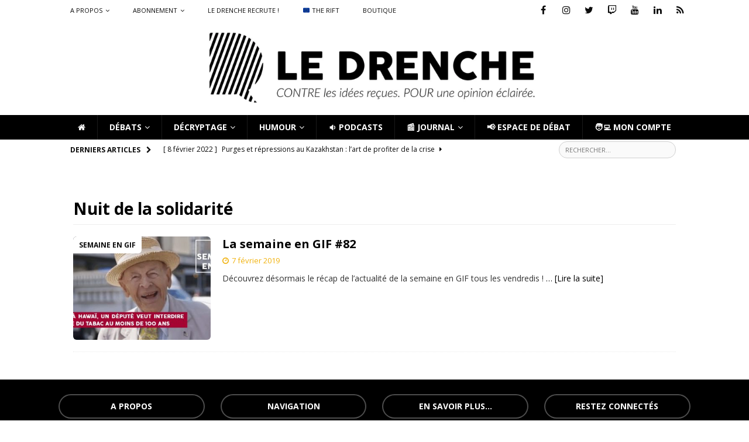

--- FILE ---
content_type: text/html; charset=UTF-8
request_url: https://ledrenche.fr/tag/nuit-de-la-solidarite/
body_size: 20868
content:
<!DOCTYPE html>
<html class="no-js mh-disable-sb" lang="fr-FR">
<head><style>img.lazy{min-height:1px}</style><link href="https://ledrenche.fr/wp-content/plugins/w3-total-cache/pub/js/lazyload.min.js" as="script">
<meta charset="UTF-8">
<meta name="viewport" content="width=device-width, initial-scale=1.0">
<link rel="profile" href="http://gmpg.org/xfn/11" />
<meta name='robots' content='index, follow, max-image-preview:large, max-snippet:-1, max-video-preview:-1' />
	<style>img:is([sizes="auto" i], [sizes^="auto," i]) { contain-intrinsic-size: 3000px 1500px }</style>
	
	<!-- This site is optimized with the Yoast SEO plugin v25.5 - https://yoast.com/wordpress/plugins/seo/ -->
	<title>Débats pour contre sur Nuit de la solidarité sur Le Drenche</title>
	<meta name="description" content="Retrouvez l&#039;ensemble des débats Pour Contre sur le thème de Nuit de la solidarité pour vous forger votre optinion à l&#039;aide de tribunes argumentées sur le sujet." />
	<link rel="canonical" href="https://ledrenche.fr/tag/nuit-de-la-solidarite/" />
	<meta property="og:locale" content="fr_FR" />
	<meta property="og:type" content="article" />
	<meta property="og:title" content="Débats pour contre sur Nuit de la solidarité sur Le Drenche" />
	<meta property="og:description" content="Retrouvez l&#039;ensemble des débats Pour Contre sur le thème de Nuit de la solidarité pour vous forger votre optinion à l&#039;aide de tribunes argumentées sur le sujet." />
	<meta property="og:url" content="https://ledrenche.fr/tag/nuit-de-la-solidarite/" />
	<meta property="og:site_name" content="Le Drenche" />
	<meta property="og:image" content="https://ledrenche.fr/wp-content/uploads/LogoNomBaseline_long_RVB_black_sans-fond.png" />
	<meta property="og:image:width" content="1600" />
	<meta property="og:image:height" content="344" />
	<meta property="og:image:type" content="image/png" />
	<meta name="twitter:card" content="summary_large_image" />
	<meta name="twitter:site" content="@LeDrenche" />
	<script type="application/ld+json" class="yoast-schema-graph">{"@context":"https://schema.org","@graph":[{"@type":"CollectionPage","@id":"https://ledrenche.fr/tag/nuit-de-la-solidarite/","url":"https://ledrenche.fr/tag/nuit-de-la-solidarite/","name":"Débats pour contre sur Nuit de la solidarité sur Le Drenche","isPartOf":{"@id":"https://ledrenche.fr/#website"},"primaryImageOfPage":{"@id":"https://ledrenche.fr/tag/nuit-de-la-solidarite/#primaryimage"},"image":{"@id":"https://ledrenche.fr/tag/nuit-de-la-solidarite/#primaryimage"},"thumbnailUrl":"https://ledrenche.fr/wp-content/uploads/Image-en-avant_82.jpg","description":"Retrouvez l'ensemble des débats Pour Contre sur le thème de Nuit de la solidarité pour vous forger votre optinion à l'aide de tribunes argumentées sur le sujet.","breadcrumb":{"@id":"https://ledrenche.fr/tag/nuit-de-la-solidarite/#breadcrumb"},"inLanguage":"fr-FR"},{"@type":"ImageObject","inLanguage":"fr-FR","@id":"https://ledrenche.fr/tag/nuit-de-la-solidarite/#primaryimage","url":"https://ledrenche.fr/wp-content/uploads/Image-en-avant_82.jpg","contentUrl":"https://ledrenche.fr/wp-content/uploads/Image-en-avant_82.jpg","width":1200,"height":628,"caption":"Image en avant_82"},{"@type":"BreadcrumbList","@id":"https://ledrenche.fr/tag/nuit-de-la-solidarite/#breadcrumb","itemListElement":[{"@type":"ListItem","position":1,"name":"Accueil","item":"https://ledrenche.fr/"},{"@type":"ListItem","position":2,"name":"Nuit de la solidarité"}]},{"@type":"WebSite","@id":"https://ledrenche.fr/#website","url":"https://ledrenche.fr/","name":"Le Drenche","description":"Journal de débats - Faites-vous VOTRE opinion","publisher":{"@id":"https://ledrenche.fr/#organization"},"potentialAction":[{"@type":"SearchAction","target":{"@type":"EntryPoint","urlTemplate":"https://ledrenche.fr/?s={search_term_string}"},"query-input":{"@type":"PropertyValueSpecification","valueRequired":true,"valueName":"search_term_string"}}],"inLanguage":"fr-FR"},{"@type":"Organization","@id":"https://ledrenche.fr/#organization","name":"Le Drenche","url":"https://ledrenche.fr/","logo":{"@type":"ImageObject","inLanguage":"fr-FR","@id":"https://ledrenche.fr/#/schema/logo/image/","url":"https://ledrenche.ouest-france.fr/wp-content/uploads/DRENCHE-long.png","contentUrl":"https://ledrenche.ouest-france.fr/wp-content/uploads/DRENCHE-long.png","width":1600,"height":311,"caption":"Le Drenche"},"image":{"@id":"https://ledrenche.fr/#/schema/logo/image/"},"sameAs":["https://www.facebook.com/ledrenche","https://x.com/LeDrenche","https://www.instagram.com/ledrenche/","https://www.linkedin.com/company/le-drenche"]}]}</script>
	<!-- / Yoast SEO plugin. -->


<link rel='dns-prefetch' href='//www.googletagmanager.com' />
<link rel='dns-prefetch' href='//fonts.googleapis.com' />
<link rel="alternate" type="application/rss+xml" title="Le Drenche &raquo; Flux" href="https://ledrenche.fr/feed/" />
<link rel="alternate" type="application/rss+xml" title="Le Drenche &raquo; Flux des commentaires" href="https://ledrenche.fr/comments/feed/" />
<link rel="alternate" type="application/rss+xml" title="Le Drenche &raquo; Flux de l’étiquette Nuit de la solidarité" href="https://ledrenche.fr/tag/nuit-de-la-solidarite/feed/" />
<script type="text/javascript">
/* <![CDATA[ */
window._wpemojiSettings = {"baseUrl":"https:\/\/s.w.org\/images\/core\/emoji\/16.0.1\/72x72\/","ext":".png","svgUrl":"https:\/\/s.w.org\/images\/core\/emoji\/16.0.1\/svg\/","svgExt":".svg","source":{"concatemoji":"https:\/\/ledrenche.fr\/wp-includes\/js\/wp-emoji-release.min.js"}};
/*! This file is auto-generated */
!function(s,n){var o,i,e;function c(e){try{var t={supportTests:e,timestamp:(new Date).valueOf()};sessionStorage.setItem(o,JSON.stringify(t))}catch(e){}}function p(e,t,n){e.clearRect(0,0,e.canvas.width,e.canvas.height),e.fillText(t,0,0);var t=new Uint32Array(e.getImageData(0,0,e.canvas.width,e.canvas.height).data),a=(e.clearRect(0,0,e.canvas.width,e.canvas.height),e.fillText(n,0,0),new Uint32Array(e.getImageData(0,0,e.canvas.width,e.canvas.height).data));return t.every(function(e,t){return e===a[t]})}function u(e,t){e.clearRect(0,0,e.canvas.width,e.canvas.height),e.fillText(t,0,0);for(var n=e.getImageData(16,16,1,1),a=0;a<n.data.length;a++)if(0!==n.data[a])return!1;return!0}function f(e,t,n,a){switch(t){case"flag":return n(e,"\ud83c\udff3\ufe0f\u200d\u26a7\ufe0f","\ud83c\udff3\ufe0f\u200b\u26a7\ufe0f")?!1:!n(e,"\ud83c\udde8\ud83c\uddf6","\ud83c\udde8\u200b\ud83c\uddf6")&&!n(e,"\ud83c\udff4\udb40\udc67\udb40\udc62\udb40\udc65\udb40\udc6e\udb40\udc67\udb40\udc7f","\ud83c\udff4\u200b\udb40\udc67\u200b\udb40\udc62\u200b\udb40\udc65\u200b\udb40\udc6e\u200b\udb40\udc67\u200b\udb40\udc7f");case"emoji":return!a(e,"\ud83e\udedf")}return!1}function g(e,t,n,a){var r="undefined"!=typeof WorkerGlobalScope&&self instanceof WorkerGlobalScope?new OffscreenCanvas(300,150):s.createElement("canvas"),o=r.getContext("2d",{willReadFrequently:!0}),i=(o.textBaseline="top",o.font="600 32px Arial",{});return e.forEach(function(e){i[e]=t(o,e,n,a)}),i}function t(e){var t=s.createElement("script");t.src=e,t.defer=!0,s.head.appendChild(t)}"undefined"!=typeof Promise&&(o="wpEmojiSettingsSupports",i=["flag","emoji"],n.supports={everything:!0,everythingExceptFlag:!0},e=new Promise(function(e){s.addEventListener("DOMContentLoaded",e,{once:!0})}),new Promise(function(t){var n=function(){try{var e=JSON.parse(sessionStorage.getItem(o));if("object"==typeof e&&"number"==typeof e.timestamp&&(new Date).valueOf()<e.timestamp+604800&&"object"==typeof e.supportTests)return e.supportTests}catch(e){}return null}();if(!n){if("undefined"!=typeof Worker&&"undefined"!=typeof OffscreenCanvas&&"undefined"!=typeof URL&&URL.createObjectURL&&"undefined"!=typeof Blob)try{var e="postMessage("+g.toString()+"("+[JSON.stringify(i),f.toString(),p.toString(),u.toString()].join(",")+"));",a=new Blob([e],{type:"text/javascript"}),r=new Worker(URL.createObjectURL(a),{name:"wpTestEmojiSupports"});return void(r.onmessage=function(e){c(n=e.data),r.terminate(),t(n)})}catch(e){}c(n=g(i,f,p,u))}t(n)}).then(function(e){for(var t in e)n.supports[t]=e[t],n.supports.everything=n.supports.everything&&n.supports[t],"flag"!==t&&(n.supports.everythingExceptFlag=n.supports.everythingExceptFlag&&n.supports[t]);n.supports.everythingExceptFlag=n.supports.everythingExceptFlag&&!n.supports.flag,n.DOMReady=!1,n.readyCallback=function(){n.DOMReady=!0}}).then(function(){return e}).then(function(){var e;n.supports.everything||(n.readyCallback(),(e=n.source||{}).concatemoji?t(e.concatemoji):e.wpemoji&&e.twemoji&&(t(e.twemoji),t(e.wpemoji)))}))}((window,document),window._wpemojiSettings);
/* ]]> */
</script>
<link rel='stylesheet' id='bootstrap-css' href='https://ledrenche.fr/wp-content/plugins/easy-bootstrap-shortcodes/styles/bootstrap.min.css' type='text/css' media='all' />
<link rel='stylesheet' id='bootstrap-fa-icon-css' href='https://ledrenche.fr/wp-content/plugins/easy-bootstrap-shortcodes/styles/font-awesome.min.css' type='text/css' media='all' />
<style id='wp-emoji-styles-inline-css' type='text/css'>

	img.wp-smiley, img.emoji {
		display: inline !important;
		border: none !important;
		box-shadow: none !important;
		height: 1em !important;
		width: 1em !important;
		margin: 0 0.07em !important;
		vertical-align: -0.1em !important;
		background: none !important;
		padding: 0 !important;
	}
</style>
<link rel='stylesheet' id='wp-block-library-css' href='https://ledrenche.fr/wp-includes/css/dist/block-library/style.min.css' type='text/css' media='all' />
<style id='classic-theme-styles-inline-css' type='text/css'>
/*! This file is auto-generated */
.wp-block-button__link{color:#fff;background-color:#32373c;border-radius:9999px;box-shadow:none;text-decoration:none;padding:calc(.667em + 2px) calc(1.333em + 2px);font-size:1.125em}.wp-block-file__button{background:#32373c;color:#fff;text-decoration:none}
</style>
<style id='qsm-quiz-style-inline-css' type='text/css'>


</style>
<style id='feedzy-rss-feeds-loop-style-inline-css' type='text/css'>
.wp-block-feedzy-rss-feeds-loop{display:grid;gap:24px;grid-template-columns:repeat(1,1fr)}@media(min-width:782px){.wp-block-feedzy-rss-feeds-loop.feedzy-loop-columns-2,.wp-block-feedzy-rss-feeds-loop.feedzy-loop-columns-3,.wp-block-feedzy-rss-feeds-loop.feedzy-loop-columns-4,.wp-block-feedzy-rss-feeds-loop.feedzy-loop-columns-5{grid-template-columns:repeat(2,1fr)}}@media(min-width:960px){.wp-block-feedzy-rss-feeds-loop.feedzy-loop-columns-2{grid-template-columns:repeat(2,1fr)}.wp-block-feedzy-rss-feeds-loop.feedzy-loop-columns-3{grid-template-columns:repeat(3,1fr)}.wp-block-feedzy-rss-feeds-loop.feedzy-loop-columns-4{grid-template-columns:repeat(4,1fr)}.wp-block-feedzy-rss-feeds-loop.feedzy-loop-columns-5{grid-template-columns:repeat(5,1fr)}}.wp-block-feedzy-rss-feeds-loop .wp-block-image.is-style-rounded img{border-radius:9999px}

</style>
<style id='global-styles-inline-css' type='text/css'>
:root{--wp--preset--aspect-ratio--square: 1;--wp--preset--aspect-ratio--4-3: 4/3;--wp--preset--aspect-ratio--3-4: 3/4;--wp--preset--aspect-ratio--3-2: 3/2;--wp--preset--aspect-ratio--2-3: 2/3;--wp--preset--aspect-ratio--16-9: 16/9;--wp--preset--aspect-ratio--9-16: 9/16;--wp--preset--color--black: #000000;--wp--preset--color--cyan-bluish-gray: #abb8c3;--wp--preset--color--white: #ffffff;--wp--preset--color--pale-pink: #f78da7;--wp--preset--color--vivid-red: #cf2e2e;--wp--preset--color--luminous-vivid-orange: #ff6900;--wp--preset--color--luminous-vivid-amber: #fcb900;--wp--preset--color--light-green-cyan: #7bdcb5;--wp--preset--color--vivid-green-cyan: #00d084;--wp--preset--color--pale-cyan-blue: #8ed1fc;--wp--preset--color--vivid-cyan-blue: #0693e3;--wp--preset--color--vivid-purple: #9b51e0;--wp--preset--gradient--vivid-cyan-blue-to-vivid-purple: linear-gradient(135deg,rgba(6,147,227,1) 0%,rgb(155,81,224) 100%);--wp--preset--gradient--light-green-cyan-to-vivid-green-cyan: linear-gradient(135deg,rgb(122,220,180) 0%,rgb(0,208,130) 100%);--wp--preset--gradient--luminous-vivid-amber-to-luminous-vivid-orange: linear-gradient(135deg,rgba(252,185,0,1) 0%,rgba(255,105,0,1) 100%);--wp--preset--gradient--luminous-vivid-orange-to-vivid-red: linear-gradient(135deg,rgba(255,105,0,1) 0%,rgb(207,46,46) 100%);--wp--preset--gradient--very-light-gray-to-cyan-bluish-gray: linear-gradient(135deg,rgb(238,238,238) 0%,rgb(169,184,195) 100%);--wp--preset--gradient--cool-to-warm-spectrum: linear-gradient(135deg,rgb(74,234,220) 0%,rgb(151,120,209) 20%,rgb(207,42,186) 40%,rgb(238,44,130) 60%,rgb(251,105,98) 80%,rgb(254,248,76) 100%);--wp--preset--gradient--blush-light-purple: linear-gradient(135deg,rgb(255,206,236) 0%,rgb(152,150,240) 100%);--wp--preset--gradient--blush-bordeaux: linear-gradient(135deg,rgb(254,205,165) 0%,rgb(254,45,45) 50%,rgb(107,0,62) 100%);--wp--preset--gradient--luminous-dusk: linear-gradient(135deg,rgb(255,203,112) 0%,rgb(199,81,192) 50%,rgb(65,88,208) 100%);--wp--preset--gradient--pale-ocean: linear-gradient(135deg,rgb(255,245,203) 0%,rgb(182,227,212) 50%,rgb(51,167,181) 100%);--wp--preset--gradient--electric-grass: linear-gradient(135deg,rgb(202,248,128) 0%,rgb(113,206,126) 100%);--wp--preset--gradient--midnight: linear-gradient(135deg,rgb(2,3,129) 0%,rgb(40,116,252) 100%);--wp--preset--font-size--small: 13px;--wp--preset--font-size--medium: 20px;--wp--preset--font-size--large: 36px;--wp--preset--font-size--x-large: 42px;--wp--preset--spacing--20: 0.44rem;--wp--preset--spacing--30: 0.67rem;--wp--preset--spacing--40: 1rem;--wp--preset--spacing--50: 1.5rem;--wp--preset--spacing--60: 2.25rem;--wp--preset--spacing--70: 3.38rem;--wp--preset--spacing--80: 5.06rem;--wp--preset--shadow--natural: 6px 6px 9px rgba(0, 0, 0, 0.2);--wp--preset--shadow--deep: 12px 12px 50px rgba(0, 0, 0, 0.4);--wp--preset--shadow--sharp: 6px 6px 0px rgba(0, 0, 0, 0.2);--wp--preset--shadow--outlined: 6px 6px 0px -3px rgba(255, 255, 255, 1), 6px 6px rgba(0, 0, 0, 1);--wp--preset--shadow--crisp: 6px 6px 0px rgba(0, 0, 0, 1);}:where(.is-layout-flex){gap: 0.5em;}:where(.is-layout-grid){gap: 0.5em;}body .is-layout-flex{display: flex;}.is-layout-flex{flex-wrap: wrap;align-items: center;}.is-layout-flex > :is(*, div){margin: 0;}body .is-layout-grid{display: grid;}.is-layout-grid > :is(*, div){margin: 0;}:where(.wp-block-columns.is-layout-flex){gap: 2em;}:where(.wp-block-columns.is-layout-grid){gap: 2em;}:where(.wp-block-post-template.is-layout-flex){gap: 1.25em;}:where(.wp-block-post-template.is-layout-grid){gap: 1.25em;}.has-black-color{color: var(--wp--preset--color--black) !important;}.has-cyan-bluish-gray-color{color: var(--wp--preset--color--cyan-bluish-gray) !important;}.has-white-color{color: var(--wp--preset--color--white) !important;}.has-pale-pink-color{color: var(--wp--preset--color--pale-pink) !important;}.has-vivid-red-color{color: var(--wp--preset--color--vivid-red) !important;}.has-luminous-vivid-orange-color{color: var(--wp--preset--color--luminous-vivid-orange) !important;}.has-luminous-vivid-amber-color{color: var(--wp--preset--color--luminous-vivid-amber) !important;}.has-light-green-cyan-color{color: var(--wp--preset--color--light-green-cyan) !important;}.has-vivid-green-cyan-color{color: var(--wp--preset--color--vivid-green-cyan) !important;}.has-pale-cyan-blue-color{color: var(--wp--preset--color--pale-cyan-blue) !important;}.has-vivid-cyan-blue-color{color: var(--wp--preset--color--vivid-cyan-blue) !important;}.has-vivid-purple-color{color: var(--wp--preset--color--vivid-purple) !important;}.has-black-background-color{background-color: var(--wp--preset--color--black) !important;}.has-cyan-bluish-gray-background-color{background-color: var(--wp--preset--color--cyan-bluish-gray) !important;}.has-white-background-color{background-color: var(--wp--preset--color--white) !important;}.has-pale-pink-background-color{background-color: var(--wp--preset--color--pale-pink) !important;}.has-vivid-red-background-color{background-color: var(--wp--preset--color--vivid-red) !important;}.has-luminous-vivid-orange-background-color{background-color: var(--wp--preset--color--luminous-vivid-orange) !important;}.has-luminous-vivid-amber-background-color{background-color: var(--wp--preset--color--luminous-vivid-amber) !important;}.has-light-green-cyan-background-color{background-color: var(--wp--preset--color--light-green-cyan) !important;}.has-vivid-green-cyan-background-color{background-color: var(--wp--preset--color--vivid-green-cyan) !important;}.has-pale-cyan-blue-background-color{background-color: var(--wp--preset--color--pale-cyan-blue) !important;}.has-vivid-cyan-blue-background-color{background-color: var(--wp--preset--color--vivid-cyan-blue) !important;}.has-vivid-purple-background-color{background-color: var(--wp--preset--color--vivid-purple) !important;}.has-black-border-color{border-color: var(--wp--preset--color--black) !important;}.has-cyan-bluish-gray-border-color{border-color: var(--wp--preset--color--cyan-bluish-gray) !important;}.has-white-border-color{border-color: var(--wp--preset--color--white) !important;}.has-pale-pink-border-color{border-color: var(--wp--preset--color--pale-pink) !important;}.has-vivid-red-border-color{border-color: var(--wp--preset--color--vivid-red) !important;}.has-luminous-vivid-orange-border-color{border-color: var(--wp--preset--color--luminous-vivid-orange) !important;}.has-luminous-vivid-amber-border-color{border-color: var(--wp--preset--color--luminous-vivid-amber) !important;}.has-light-green-cyan-border-color{border-color: var(--wp--preset--color--light-green-cyan) !important;}.has-vivid-green-cyan-border-color{border-color: var(--wp--preset--color--vivid-green-cyan) !important;}.has-pale-cyan-blue-border-color{border-color: var(--wp--preset--color--pale-cyan-blue) !important;}.has-vivid-cyan-blue-border-color{border-color: var(--wp--preset--color--vivid-cyan-blue) !important;}.has-vivid-purple-border-color{border-color: var(--wp--preset--color--vivid-purple) !important;}.has-vivid-cyan-blue-to-vivid-purple-gradient-background{background: var(--wp--preset--gradient--vivid-cyan-blue-to-vivid-purple) !important;}.has-light-green-cyan-to-vivid-green-cyan-gradient-background{background: var(--wp--preset--gradient--light-green-cyan-to-vivid-green-cyan) !important;}.has-luminous-vivid-amber-to-luminous-vivid-orange-gradient-background{background: var(--wp--preset--gradient--luminous-vivid-amber-to-luminous-vivid-orange) !important;}.has-luminous-vivid-orange-to-vivid-red-gradient-background{background: var(--wp--preset--gradient--luminous-vivid-orange-to-vivid-red) !important;}.has-very-light-gray-to-cyan-bluish-gray-gradient-background{background: var(--wp--preset--gradient--very-light-gray-to-cyan-bluish-gray) !important;}.has-cool-to-warm-spectrum-gradient-background{background: var(--wp--preset--gradient--cool-to-warm-spectrum) !important;}.has-blush-light-purple-gradient-background{background: var(--wp--preset--gradient--blush-light-purple) !important;}.has-blush-bordeaux-gradient-background{background: var(--wp--preset--gradient--blush-bordeaux) !important;}.has-luminous-dusk-gradient-background{background: var(--wp--preset--gradient--luminous-dusk) !important;}.has-pale-ocean-gradient-background{background: var(--wp--preset--gradient--pale-ocean) !important;}.has-electric-grass-gradient-background{background: var(--wp--preset--gradient--electric-grass) !important;}.has-midnight-gradient-background{background: var(--wp--preset--gradient--midnight) !important;}.has-small-font-size{font-size: var(--wp--preset--font-size--small) !important;}.has-medium-font-size{font-size: var(--wp--preset--font-size--medium) !important;}.has-large-font-size{font-size: var(--wp--preset--font-size--large) !important;}.has-x-large-font-size{font-size: var(--wp--preset--font-size--x-large) !important;}
:where(.wp-block-post-template.is-layout-flex){gap: 1.25em;}:where(.wp-block-post-template.is-layout-grid){gap: 1.25em;}
:where(.wp-block-columns.is-layout-flex){gap: 2em;}:where(.wp-block-columns.is-layout-grid){gap: 2em;}
:root :where(.wp-block-pullquote){font-size: 1.5em;line-height: 1.6;}
</style>
<link rel='stylesheet' id='easy-image-filters-css' href='https://ledrenche.fr/wp-content/plugins/easy-image-filters/public/css/easy-image-filters-public.css' type='text/css' media='all' />
<link rel='stylesheet' id='woocommerce-layout-css' href='https://ledrenche.fr/wp-content/cache/autoptimize/autoptimize_single_e98f5279cacaef826050eb2595082e77.php' type='text/css' media='all' />
<link rel='stylesheet' id='woocommerce-smallscreen-css' href='https://ledrenche.fr/wp-content/cache/autoptimize/autoptimize_single_59d266c0ea580aae1113acb3761f7ad5.php' type='text/css' media='only screen and (max-width: 768px)' />
<link rel='stylesheet' id='woocommerce-general-css' href='https://ledrenche.fr/wp-content/cache/autoptimize/autoptimize_single_f9db2117cb3f9bf8433a39bd81b3e492.php' type='text/css' media='all' />
<style id='woocommerce-inline-inline-css' type='text/css'>
.woocommerce form .form-row .required { visibility: visible; }
</style>
<link rel='stylesheet' id='sm-style-css' href='https://ledrenche.fr/wp-content/cache/autoptimize/autoptimize_single_f86dd74c0ec32780cbce5d2ca70b8a81.php' type='text/css' media='all' />
<link rel='stylesheet' id='thsp-sticky-header-plugin-styles-css' href='https://ledrenche.fr/wp-content/cache/autoptimize/autoptimize_single_f831af43c4044efd4107b206f9bbb6f8.php' type='text/css' media='all' />
<link rel='stylesheet' id='brands-styles-css' href='https://ledrenche.fr/wp-content/cache/autoptimize/autoptimize_single_48d56016b20f151be4f24ba6d0eb1be4.php' type='text/css' media='all' />
<link rel='stylesheet' id='mh-magazine-css' href='https://ledrenche.fr/wp-content/cache/autoptimize/autoptimize_single_3fdc9d390ce655362f7e64394d583fa7.php?b-modified=1663859614&#038;ver=3.9.13' type='text/css' media='all' />
<link rel='stylesheet' id='mh-font-awesome-css' href='https://ledrenche.fr/wp-content/themes/mh-magazine/includes/font-awesome.min.css' type='text/css' media='all' />
<link rel='stylesheet' id='mh-google-fonts-css' href='https://fonts.googleapis.com/css?family=Open+Sans:300,400,400italic,600,700' type='text/css' media='all' />
<link rel='stylesheet' id='mh-woocommerce-css' href='https://ledrenche.fr/wp-content/cache/autoptimize/autoptimize_single_0490834fa740ed877801c9ce89fdbff3.php' type='text/css' media='all' />
<link rel='stylesheet' id='fancybox-css' href='https://ledrenche.fr/wp-content/plugins/easy-fancybox/fancybox/1.5.4/jquery.fancybox.min.css' type='text/css' media='screen' />
<link rel='stylesheet' id='dry_awp_theme_style-css' href='https://ledrenche.fr/wp-content/cache/autoptimize/autoptimize_single_5451f6be69b7e4adcd98e71bf27fcac0.php' type='text/css' media='all' />
<style id='dry_awp_theme_style-inline-css' type='text/css'>
@media screen and (max-width: 1024px) {	.csColumn {		clear: both !important;		float: none !important;		text-align: center !important;		margin-left:  10% !important;		margin-right: 10% !important;		width: 80% !important;	}	.csColumnGap {		display: none !important;	}}
</style>
<link rel='stylesheet' id='ebs_dynamic_css-css' href='https://ledrenche.fr/wp-content/plugins/easy-bootstrap-shortcodes/styles/ebs_dynamic_css.php' type='text/css' media='all' />
<link rel='stylesheet' id='sib-front-css-css' href='https://ledrenche.fr/wp-content/cache/autoptimize/autoptimize_single_af1456e33d7180e00002f436e794138b.php' type='text/css' media='all' />
<script type="text/javascript" src="https://ledrenche.fr/wp-includes/js/jquery/jquery.min.js" id="jquery-core-js"></script>
<script type="text/javascript" src="https://ledrenche.fr/wp-includes/js/jquery/jquery-migrate.min.js" id="jquery-migrate-js"></script>
<script type="text/javascript" src="https://ledrenche.fr/wp-content/plugins/easy-bootstrap-shortcodes/js/bootstrap.min.js" id="bootstrap-js"></script>
<script type="text/javascript" src="https://ledrenche.fr/wp-content/plugins/easy-image-filters/public/js/easy-image-filters-public.js" id="easy-image-filters-js"></script>
<script type="text/javascript" src="https://ledrenche.fr/wp-content/plugins/woocommerce/assets/js/jquery-blockui/jquery.blockUI.min.js" id="jquery-blockui-js" defer="defer" data-wp-strategy="defer"></script>
<script type="text/javascript" id="wc-add-to-cart-js-extra">
/* <![CDATA[ */
var wc_add_to_cart_params = {"ajax_url":"\/wp-admin\/admin-ajax.php","wc_ajax_url":"\/?wc-ajax=%%endpoint%%","i18n_view_cart":"Voir le panier","cart_url":"https:\/\/ledrenche.fr\/panier\/","is_cart":"","cart_redirect_after_add":"yes"};
/* ]]> */
</script>
<script type="text/javascript" src="https://ledrenche.fr/wp-content/plugins/woocommerce/assets/js/frontend/add-to-cart.min.js" id="wc-add-to-cart-js" defer="defer" data-wp-strategy="defer"></script>
<script type="text/javascript" src="https://ledrenche.fr/wp-content/plugins/woocommerce/assets/js/js-cookie/js.cookie.min.js" id="js-cookie-js" defer="defer" data-wp-strategy="defer"></script>
<script type="text/javascript" id="woocommerce-js-extra">
/* <![CDATA[ */
var woocommerce_params = {"ajax_url":"\/wp-admin\/admin-ajax.php","wc_ajax_url":"\/?wc-ajax=%%endpoint%%","i18n_password_show":"Afficher le mot de passe","i18n_password_hide":"Masquer le mot de passe"};
/* ]]> */
</script>
<script type="text/javascript" src="https://ledrenche.fr/wp-content/plugins/woocommerce/assets/js/frontend/woocommerce.min.js" id="woocommerce-js" defer="defer" data-wp-strategy="defer"></script>
<script type="text/javascript" id="thsp-sticky-header-plugin-script-js-extra">
/* <![CDATA[ */
var StickyHeaderParams = {"show_at":"210","hide_if_narrower":"1025"};
/* ]]> */
</script>
<script type="text/javascript" src="https://ledrenche.fr/wp-content/plugins/sticky-header/js/public.min.js" id="thsp-sticky-header-plugin-script-js"></script>
<script type="text/javascript" src="https://ledrenche.fr/wp-content/themes/mh-magazine/js/scripts.js" id="mh-scripts-js"></script>
<script type="text/javascript" src="https://ledrenche.fr/wp-content/themes/mh-magazineChild/JS/LD_newCom.js" id="LD_newCom-js"></script>
<script type="text/javascript" src="https://ledrenche.fr/wp-content/themes/mh-magazineChild/JS/LD_bCom.js" id="LD_bCom-js"></script>
<script type="text/javascript" src="https://ledrenche.fr/wp-content/themes/mh-magazineChild/JS/LD_goToBestCom.js" id="LD_goToBestCom-js"></script>
<script type="text/javascript" src="https://ledrenche.fr/wp-content/themes/mh-magazineChild/JS/LD_setCookie.js" id="LD_setCookie-js"></script>
<script type="text/javascript" id="LD_point-js-extra">
/* <![CDATA[ */
var adminAjax = "https:\/\/ledrenche.fr\/wp-admin\/admin-ajax.php";
/* ]]> */
</script>
<script type="text/javascript" src="https://ledrenche.fr/wp-content/themes/mh-magazineChild/JS/LD_point.js" id="LD_point-js"></script>
<script type="text/javascript" src="https://ledrenche.fr/wp-content/themes/mh-magazineChild/JS/LD_animBPC.js" id="LD_animBPC-js"></script>
<script type="text/javascript" src="https://ledrenche.fr/wp-content/themes/mh-magazineChild/JS/LD_goToCom.js" id="LD_goToCom-js"></script>
<script type="text/javascript" src="https://ledrenche.fr/wp-content/themes/mh-magazineChild/JS/LD_moreText.js" id="LD_moreText-js"></script>
<script type="text/javascript" src="https://ledrenche.fr/wp-content/themes/mh-magazineChild/JS/LD_displayAbo.js" id="LD_displayAbo-js"></script>
<script type="text/javascript" src="https://ledrenche.fr/wp-content/themes/mh-magazineChild/JS/HB_newDesign.js" id="HB_newDesign-js"></script>
<script type="text/javascript" src="https://ledrenche.fr/wp-content/themes/mh-magazineChild/JS/LD_activeReplaceCheckbox.js" id="LD_activeReplaceCheckbox-js"></script>

<!-- Extrait de code de la balise Google (gtag.js) ajouté par Site Kit -->

<!-- Extrait Google Analytics ajouté par Site Kit -->
<script type="text/javascript" src="https://www.googletagmanager.com/gtag/js?id=G-Q2CNX7R1ZS" id="google_gtagjs-js" async></script>
<script type="text/javascript" id="google_gtagjs-js-after">
/* <![CDATA[ */
window.dataLayer = window.dataLayer || [];function gtag(){dataLayer.push(arguments);}
gtag("set","linker",{"domains":["ledrenche.fr"]});
gtag("js", new Date());
gtag("set", "developer_id.dZTNiMT", true);
gtag("config", "G-Q2CNX7R1ZS");
/* ]]> */
</script>

<!-- Extrait de code de la balise Google de fin (gtag.js) ajouté par Site Kit -->
<script type="text/javascript" id="ai-js-js-extra">
/* <![CDATA[ */
var MyAjax = {"ajaxurl":"https:\/\/ledrenche.fr\/wp-admin\/admin-ajax.php","security":"12acffb831"};
/* ]]> */
</script>
<script type="text/javascript" src="https://ledrenche.fr/wp-content/plugins/advanced-iframe/js/ai.min.js" id="ai-js-js"></script>
<script type="text/javascript" id="sib-front-js-js-extra">
/* <![CDATA[ */
var sibErrMsg = {"invalidMail":"Veuillez entrer une adresse e-mail valide.","requiredField":"Veuillez compl\u00e9ter les champs obligatoires.","invalidDateFormat":"Veuillez entrer une date valide.","invalidSMSFormat":"Veuillez entrer une num\u00e9ro de t\u00e9l\u00e9phone valide."};
var ajax_sib_front_object = {"ajax_url":"https:\/\/ledrenche.fr\/wp-admin\/admin-ajax.php","ajax_nonce":"08007814fe","flag_url":"https:\/\/ledrenche.fr\/wp-content\/plugins\/mailin\/img\/flags\/"};
/* ]]> */
</script>
<script type="text/javascript" src="https://ledrenche.fr/wp-content/plugins/mailin/js/mailin-front.js" id="sib-front-js-js"></script>
<link rel="https://api.w.org/" href="https://ledrenche.fr/wp-json/" /><link rel="alternate" title="JSON" type="application/json" href="https://ledrenche.fr/wp-json/wp/v2/tags/1635" /><link rel="EditURI" type="application/rsd+xml" title="RSD" href="https://ledrenche.fr/xmlrpc.php?rsd" />
<meta name="generator" content="WordPress 6.8.2" />
<meta name="generator" content="WooCommerce 10.0.2" />
<style type="text/css">
.feedzy-rss-link-icon:after {
	content: url("https://ledrenche.fr/wp-content/plugins/feedzy-rss-feeds/img/external-link.png");
	margin-left: 3px;
}
</style>
		<meta name="generator" content="Site Kit by Google 1.157.0" /><!-- Qiota -->
<script src= "https://www.qiota.com/assets/getQiota.js" ></script>
<!-- Fin Qiota --><link rel="apple-touch-icon" sizes="180x180" href="/wp-content/uploads/fbrfg/apple-touch-icon.png">
<link rel="icon" type="image/png" sizes="32x32" href="/wp-content/uploads/fbrfg/favicon-32x32.png">
<link rel="icon" type="image/png" sizes="16x16" href="/wp-content/uploads/fbrfg/favicon-16x16.png">
<link rel="manifest" href="/wp-content/uploads/fbrfg/site.webmanifest">
<link rel="mask-icon" href="/wp-content/uploads/fbrfg/safari-pinned-tab.svg" color="#000000">
<link rel="shortcut icon" href="/wp-content/uploads/fbrfg/favicon.ico">
<meta name="msapplication-TileColor" content="#ffffff">
<meta name="msapplication-config" content="/wp-content/uploads/fbrfg/browserconfig.xml">
<meta name="theme-color" content="#ffffff">		<style type="text/css">
			#thsp-sticky-header {
				background-color: #000000;
			}
			#thsp-sticky-header,
			#thsp-sticky-header a {
				color: #ffffff !important;
			}
											</style>
		<div id="numabo">
    	<a href="/abonnez-vous/">
		  <img class="lazy" id="numabomage" alt="subscribe bouton" src="data:image/svg+xml,%3Csvg%20xmlns='http://www.w3.org/2000/svg'%20viewBox='0%200%201%201'%3E%3C/svg%3E" data-src="https://ledrenche.ouest-france.fr/wp-content/uploads/Couverture_n_48_light.png">
      <div id="numabotxt">
        <p style="font-weight: bold;font-size: 16px;">ABONNEZ-VOUS</p>
        <p style="font-size: 12px;font-style: italic;"> à partir de 1€</p>
      </div>
		</a>
	</div>
  <a href="/abonnez-vous/" class="zoomage hidden-xs" id="numabofx" style="display: none;">
    <p id="numabobtn">ABONNEZ-VOUS</p>
    <p style="font-style: italic;"> à partir de 1€</p>
  </a>
<style type="text/css">/*Masquage TEMPORAIRE du bouton d'abonnement*/
#numabofx {
display:none !important;
}

#numabo {
display:none !important;
}

#custom_html-26 {
display:none !important;
}

#custom_html-29 {
display:none !important;
}

#block-15 {
display:none !important;
}

.banabo {
display:none !important;
}

/*Bug de l'affichage des réseaux*/
.wp-block-social-links {
display:flex;
}

/*Réparer bug affichage des colonnes sur mobile*/
@media(max-width:767px) {
.wp-block-columns{
flex-wrap: wrap !important;
}
}

/*Enlever Widget du haut pour article sponsorisé*/
.post-XXXXX .mh-widget {
display: none;
}

/*Ne pas afficher les appels à l'abonnement dans la page abonnement*/
.page-id-4072 #numabo {
display: none;
}

.page-id-4072 #numabofx {
display: none;
}

/* À utiliser quand il y a un padding indésirable */
.no-padding {
padding:0 !important;
}

/* Texte description des catégories */
.entry-content {
font-size:14px;
}
.mh-loop-description {
border-bottom:0;
}


/* Taille des titres des su_spoiler */
.su-spoiler-title {
font-size: medium !important;
}


/* Pour les articles récents */
.wp-block-latest-posts.wp-block-latest-posts__list li {
padding-top:24px;
border-top:1px solid #abb8c3;
margin-bottom:24px;
}

.entry-content ul {
margin:0;
}

.stylouss {
padding:16px;
background-color:#f6f6f6;
border-radius:6px !important;
}

/* Pour les marges des blocks notamment avec le stylouss */
.wp-block-columns {
margin-bottom:0;
}

/* Menu burger mobile : afficher "MENU" devant les 3 barres  */
.slicknav_menu .slicknav_icon::after {
position: absolute;
top: 6.1px;
right: 40px;
content: "MENU";
color: white;
}

/* Centrer le menu principal */
#menu-menu-ordinateur {
display: flex;
justify-content: center;
}

/* Pour que  le menu ne s'affiche pas sur mobile et autres options d'affichage du header sur mobile*/
@media(max-width:767px) {
.mh-header-nav-mobile {
display : none;
}
.custom-logo {
max-width: 80% !important ;
}
.mh-social-nav li a {
font-size:16px;
}
}

/* Quand il y a deux tribunes : pour que le choix entre les deux tribunes reste affiché sur mobile */
@media(max-width:767px) {
.double-tribune .nav-tabs {
display: flex !important;
border-bottom: 0;
margin: 0;
}
}
.double-tribune .nav-tabs li a {
margin-right:0;
}


/* Pour le menu qui apparait lorsque la page est scrollée */
#thsp-sticky-header {
box-shadow: 0 4px 2px -2px rgba(0,0,0,.45) !important;
}

#drenche-header-title {
font-size: 0.6em;
    margin-left: 1em;
float:left;
}


/* Pour la barre de recherche */
.mh-header-search-top .search-form .search-field, .mh-wide-layout .mh-header-search .search-field {
border-color: #d0d0d0;
border-radius: 50px;
background-color: #fafafa;
}



/* Pour la page de recherches infructueuses */
.mh-widget .search-form .search-field {
width: 200% ;
}

.mh-widget .search-form {
background: #ffffff !important ;
padding: 0%
}

.search-form .search-field {
border-color: #d0d0d0;
border-radius: 50px;
background-color: #fafafa;
}


/* Pour la page "tous les débats" */
.social-iconsss {
  text-align: center;
  margin:0  !important;
  }  
.social-iconsss li {
  display:inline-block;
  list-style-type:none;
  -webkit-user-select:none;
  -moz-user-select:none;
margin :0;
padding:0;
  }
.social-iconsss li a {
text-decoration:none;
  border-bottom: none;
  }
.social-iconsss li img {
  width:50px;
  height:50px;
  margin: 10px;
}



/* Pour le slider sur la page d'accueil */
.mh-slider-layout2 .mh-slider-caption {
background: linear-gradient(to top, rgba(0,0,0,1), rgba(0,0,0,0)) !important;
}

@media (max-width: 900px) { .mh-slider-layout2 .mh-slider-caption {
background-color: #000000 !important;
} }

.mh-slider-item {
border-radius: 10px 10px 0px 0px;
}

.mh-image-caption {
border-radius: 6px 0px 6px 0px
}


/* Images dans l'actu */
.mh-thumb-icon {
border-radius: 6px
}



/* Vignettes "derniers..." + bloc fond texte */
.mh-posts-stacked-large {
border-radius: 6px
}

.mh-posts-stacked-small {
border-radius: 6px
}

.mh-posts-stacked-title {
border-radius: 3px 3px 3px 0px
}

.mh-meta {
border-radius: 0px 3px 3px 3px
}



/* Les actus du drenche */
.mh-carousel-caption {
border-radius: 6px 0px 6px 0px
}

.mh-carousel-layout1 {
border-radius: 6px
}



/* Titres de rubrique page accueil */
.mh-widget-layout7 .mh-widget-title {
background: rgba(0, 0, 0, 0.08);
border-radius: 100px
}

.mh-widget-title-link {
background-color: #ebebeb ! important;
}



/* Pour les tags */
.entry-tags li{
border-radius: 3px
}



/* Pop-up Newsletter */
.mailmunch-optin-form {
border-radius: 10px !important;
}


/* Autre */
#thsp-sticky-header-title a {
float: left;
}

.mh-widget-title-link {
position: relative;
display: inline-block;
padding: 0 10px;
background: #a50331;
z-index: 999;
}

.csColumn {
text-align: left !important
}

.custom-logo {
display: block;
max-width: 60%;
margin-left: auto;
margin-right: auto;
}

.mh-posts-stacked-small {
margin-top: 24px;
}

.entry-thumbnail img {
border-radius: 5px !important; 
}

.soutien
{
background-color: #f6f6f6  ;
border-radius: 5px ; 
padding: 3%;
}

/*Pour les boutons d'engagement*/

.bouton001 {
  margin : 0 auto;
  margin-top : 10px;
  width : 220px;
  height : 42px;
  background : #f1b20e;
  overflow : hidden;
  text-align : center;
  font-weight : bold;
  font-size : 18px;
  transition : .2s;
  cursor : pointer;
  border-radius : 50px;
}
.hoverb001 {
  position : relative;
  border : 2px solid white;
  width : 200px;
  height : 200px;
  margin-top: -78px;
  background : #303030;
  left : -250px;
  transition : .3s;
  transform : rotate(20deg);
  opacity : .9;
}
.clicb001 {
  margin-top : -21px;
  color : white;
  transition : .3s;
}
.bouton001:hover .hoverb001{
  left: -140px;
}
.bouton001:hover .clicb001{
  margin-left : 68px;
}
.sureb001 {
  margin-top : 22px;
  margin-right : -132px;
  color : white;
  transform : rotate(-20deg);
}

.mh-posts-2 {
z-index : 10000;
}

/*Pour les infographies*/
.infographie {
  max-width: 600px;
  margin-left: auto;
  margin-right: auto;
 }


/* Pour les boutons généraux */

.buttonnn {
  margin: 0 auto;  
  position: relative;
  outline: none;
  text-decoration: none;
  border-radius: 50px;
  display: flex;
  justify-content: center;
  align-items: center;
  cursor: pointer;
  height: 46px;
  width: 240px;
  opacity: 1;
  background-color: #f1b20e;
  border: 1px solid #e7e7e7;
  box-shadow : 0px 1px 5px rgba(0,0,0,.1);
}
.buttonnn span {
  color: #ffffff;
  font-size: 17px;
  font-weight: 600;
  letter-spacing: 0.8px;
}
.buttonnn:hover {
  animation: rotate 0.7s ease-in-out both;
}
.buttonnn:hover span {
  animation: storm 0.7s ease-in-out both;
  animation-delay: 0.06s;
}

@keyframes rotate {
  0% {
    transform: rotate(0deg) translate3d(0, 0, 0);
  }
  25% {
    transform: rotate(3deg) translate3d(0, 0, 0);
  }
  50% {
    transform: rotate(-3deg) translate3d(0, 0, 0);
  }
  75% {
    transform: rotate(1deg) translate3d(0, 0, 0);
  }
  100% {
    transform: rotate(0deg) translate3d(0, 0, 0);
  }
}
@keyframes storm {
  0% {
    transform: translate3d(0, 0, 0) translateZ(0);
  }
  25% {
    transform: translate3d(4px, 0, 0) translateZ(0);
  }
  50% {
    transform: translate3d(-3px, 0, 0) translateZ(0);
  }
  75% {
    transform: translate3d(2px, 0, 0) translateZ(0);
  }
  100% {
    transform: translate3d(0, 0, 0) translateZ(0);
  }
}


/*Pour l'équipe*/

/* Conteneur principal */
.overlayy-image {
 position: relative;
 width: 100%;
}

/* Overlay */
.overlayy-image .hoovver {
 display: block;
 position: absolute;
 top: 0;
 height: 100%;
 width: 100%;
 opacity: 0;
}

.overlayy-image img {
padding: 0 10%;
}

.team-text-name-normal {
text-align: center;
font-weight: bold;
font-size: 1.3em;
color: #d5d4d2;
line-height: 1.2em;
}

.team-text-description-normal {
color: #d5d4d2;
font-weight: normal;
font-size: 0.75em;
}

.team-text-name-hover {
text-align: center;
font-weight: bold;
font-size: 1.3em;
color: #000;
line-height: 1.2em;
}

.team-text-description-hover {
color: #000;
font-weight: normal;
font-size: 0.75em;
}

/* Apparition overlay sur passage souris */
.overlayy-image:hover .hoovver {
 opacity: 1;
}

/*Effet zoom sur image*/

.zoomage {
transition: transform .4s ease;
}

.zoomage:hover {
transform: scale(1.04);
}

.addpadding {
padding: 1%;
}



/*Encart pour annoncer une collaboration*/
.encart-part {
padding: 32px 0px;
border-top: 3px solid #ebebeb;
display: block;
margin: auto;
}


/*Bouton Ultimate Member*/
.um input[type="submit"].um-button {
background: #f1b20e;
border-radius : 60px !important;
}

.um input[type="submit"].um-button:hover {
background: #303030;
}

a.um-button {
border-style: none;
border-radius : 60px !important;
box-shadow: 0px 0px 0px 0px;
}

a.um-button:hover {
border-style: none;
background: #f1b20e;
box-shadow: 0px 0px 0px 0px;
}



/*Apparition texte par caractère*/
.css-typing p {
  font: bold 200% Sources sans;
  display: block;
  color: #fff;
  font-size: 2.5em;
  text-align: left;
  white-space: nowrap;
  overflow: hidden;
  width: 30em;
  animation: type 3.5s steps(70, end);
  margin: 0.25em 0.75em;
}

.css-typing p:nth-child(2){
  animation: type2 6s steps(80, end);
}

.css-typing p:nth-child(3){
  animation: type3 6s steps(80, end);
}

@keyframes type{ 
  from { width: 0; } 
} 

@keyframes type2{
  0%{width: 0;}
  50%{width: 0;}
  100%{ width: 100; } 
} 

@keyframes type3{
  0%{width: 0;}
  50%{width: 0;}
  100%{ width: 100; } 
}

/*Fond noir page entreprise*/

.page-id-4004 {
background: #000 !important;
}

.page-id-4004 .mh-wrapper {
background: #000 !important;
}


/*Texte animé en dégradé*/

.textanimgrad {
	letter-spacing: 1px;
	color: #f35626;
	background-image: -webkit-linear-gradient(92deg, #f35626, #feab3a);
	-webkit-background-clip: text;
	-webkit-text-fill-color: transparent;
	-webkit-animation: hue 10s infinite linear;
}

@-webkit-keyframes hue {
  from {
    -webkit-filter: hue-rotate(0deg);
  }
  to {
    -webkit-filter: hue-rotate(-360deg);
  }
}

.fadeInUp {
  -webkit-animation-name: fadeInUp;
  animation-name: fadeInUp;
  -webkit-animation-duration: 2s;
	       animation-duration: 2s;
}

@-webkit-keyframes fadeInUp {
  from {
    opacity: 0;
    -webkit-transform: translate3d(0, 100%, 0);
    transform: translate3d(0, 100%, 0);
  }

  to {
    opacity: 1;
    -webkit-transform: translate3d(0, 0, 0);
    transform: translate3d(0, 0, 0);
  }
}

@keyframes fadeInUp {
  from {
    opacity: 0;
    -webkit-transform: translate3d(0, 100%, 0);
    transform: translate3d(0, 100%, 0);
  }

  to {
    opacity: 1;
    -webkit-transform: translate3d(0, 0, 0);
    transform: translate3d(0, 0, 0);
  }
}


/*Affichage ordinateur ou mobile*/

@media (min-width:960px) { 
.desktop-only { 
display:block !important; 
}
.mobile-only { 
display:none !important; 
} 
}

@media (max-width:959px) { 
.desktop-only { 
display:none !important; 
}
.mobile-only { 
display:block !important; 
} 
} 


/*Visuel abonnement numérique*/
.slide .azer1 .azer2 .azer3 {
  margin-left: 5px;
  margin-top:0px;
}
.slide:hover .azer3 {
	-webkit-transition: .4s ease-in-out;
	transition: .4s ease-in-out;
  margin-left: -10px;
  margin-top:0px;
}
.slide:hover .azer2 {
	-webkit-transition: .4s ease-in-out;
	transition: .4s ease-in-out;
  margin-left: 20px;
  margin-top:-5px;
}
.slide:hover .azer1 {
	-webkit-transition: .4s ease-in-out;
	transition: .4s ease-in-out;
  margin-left: 50px;
  margin-top:-10px;
}



/*Bannière abonnement*/
.banabo {
border: 1px solid #f1b20e;
box-shadow: 0px 0px 4px rgba(0, 0, 0, 0.2);
background-color: rgba(241, 178, 14, 0.7);
border-radius: 10px;
padding: 1em;
margin: 20px 0;
}

.banabo .banabo1 .banabo2 .banabo3 {
margin-left: 5px;
margin-top: 0px;
max-width: 108px;
position: absolute;
}

.banabo:hover .banabo3 {
-webkit-transition: .4s ease-in-out;
transition: .4s ease-in-out;
transform: translate(-15px, 0) rotate(-8deg);
}

.banabo:hover .banabo2 {
-webkit-transition: .4s ease-in-out;
transition: .4s ease-in-out;
transform: translate(-5px, 0px)
}

.banabo:hover .banabo1 {
-webkit-transition: .4s ease-in-out;
transition: .4s ease-in-out;
transform: translate(5px, 10px) rotate(8deg)
}



/*Page Labo du débat*/
.page-id-29756 {
background-image: url('https://ledrenche.fr/wp-content/uploads/Fond_labo.png');
background-repeat: no-repeat;
background-position: 50% 20em;
}

/* Pour le sommaire du labo */
#menu-labo-du-debat {
font-size: 15px;
list-style: none;
}

.menu-item-31486> a:hover {
color:#000 !important;
text-decoration:none;
}

.menu-item-31486 ul {
margin: 10px 0 20px 20px !important;
list-style: disc;
font-size: 12px;
}




/*Articles Labo du débat*/
.cate_title .cate258 h1{
font-size:250px;
}



/*Zoom de le page Décryptage*/
.zooom {
border-left: 3px solid #8a9ba8;
border-right: 3px solid #8a9ba8;
margin: 5px;
padding: 0 10px;
}

.zooimg {
width: 40px;
height: 40px;
position: relative;
top: 12px;
}




.page-id-29756  .mh-wrapper {
background-color : rgba(0, 0, 0, 0);
}


.page-id-29756  .mh-wrapper .entry-title {
display: none;
}

.page-id-29756  .mh-wrapper .page-header {
border-bottom : none;
}


/*Page idées du cadeaux*/
.postid-28243 {
background-image: url('https://ledrenche.fr/wp-content/uploads/snow.gif'), linear-gradient(#283264, #1e2d50, #283264, #6450a0, #F0C8C8);
}

.postid-28243 .mh-wrapper {
background:none;
}

.postid-28243 .entry-title {
color:white;
text-align:center;
}




/*Pages accueil du Labo*/
.nomlabart {
background-color:#eee;
border-radius:20px;
padding:2px 10px;
margin:6px 6px;
display: inline-block;
font-size: 14px;
}




/*Pages articles du Labo*/
.tablabo {
position: -webkit-sticky;
position: sticky;
top: 80px;
}

.titlabo {
font-weight: 400 !important;
font-size: small;
}


/*Supprimer margin images*/
.suppmargin {
margin: 0 !important;
}

/*Pour l'affichage des petits logo sur mobile*/
.max-width-100 {
max-width: 100px;
margin: 0 auto;
display: block;
}

/*Aligner images*/
.entry-content .aligncenter {
display:table;
}

/*Pour la disposition en blocs des podcasts ou de n'importe quels blocs*/
.boite-podcast {
           display: flex;
           justify-content: flex-start;
           flex-wrap: wrap;
           margin: 0 -5px;
          }

.podcast {
  margin: 0 5px;
}

/* Pour la barre horizontale sur la page d'accueil */
.mh-posts-horizontal-widget {
     background: none !important;
    }



/* Pour la bannière temporaire d'appel à soutien */
.bann_soutien > .su-spoiler-title {
display: table;
margin: auto;
font-style: italic;
}

.pum-container {
top: 100% !important;
position: -webkit-sticky;
position: sticky;
margin-bottom: 0;
left: 0.5em !important;
}

.pum-content {
outline: 0;
}



/*Pour la page "candidat à la présidentielle"*/

.fond-candide {
border-radius: 10px;
border: 1px solid rgb(238 238 238);
padding: 1.5em;
box-shadow: 0 0 6px 0px #e5e5e5;
margin: 1.25em 0.5em;
}

.interligne-candide {
margin-bottom: 0 !important;
}

.image-candide {
background-color: #f5f5f5;
border-radius: 10px;
box-shadow: 0 0 3px #cfc5c5;
margin: auto !important;
max-width: 200px;
}

.nom-candide {
font-size: 2em;
font-weight: 900;
line-height: 1em;
text-transform: uppercase;
}

.fond-candide .blur-end {
overflow: hidden;
max-height: 200px;
position:relative
}

.blur-end-no {
overflow: hidden;
max-height: 0px;
position:relative
}

.fond-candide .blur-end:after {
content: '';
position: absolute;
height: 40%;
display: block;
left: 0;
right: 0;
bottom: 0;
background: linear-gradient(to top, white, rgba(255, 255, 255, 0));
}

.fond-candide .extended {
max-height: none;
height : auto !important;
}

.bouton-candide {
background: white;
border: none;
color: #87accd;
border-bottom: 1px solid #87accd;
text-align: center;
display: block;
margin: 0 auto;
font-size: small;
font-weight: 600;
font-style: oblique;
}



/*Pour la page Programme Candidat*/
.menu-programme-candidat {
display: none;
}

.footer-programme-candidat {
display: none;
}

@_ngcontent-clx-c105 {
display: none;
}

.mat-typography {
background-color: #fff !important;
}



/*Bannière qui*/
.banabq1 {
position: absolute;
z-index: 6;
}

.banabq2 {
position: absolute;
z-index: 4;
}

.banabq3 {
position: absolute;
z-index: 2;
}

.baboq {
transform: rotate(356deg);
}

.styqui {
color: #fff;
font-size: large;
}

.banabq .banabq1 .banabq2 .banabq3 {
margin-left: 5px;
margin-top: 0px;
}

.banabq:hover .banabq3 {
-webkit-transition: .4s ease-in-out;
transition: .4s ease-in-out;
transform: translate(-15px, 0) rotate(-8deg);
}

.banabq:hover .banabq2 {
-webkit-transition: .4s ease-in-out;
transition: .4s ease-in-out;
transform: translate(-5px, 0px)
}

.banabq:hover .banabq1 {
-webkit-transition: .4s ease-in-out;
transition: .4s ease-in-out;
transform: translate(5px, 10px) rotate(8deg)
}

.gif_edp {
max-width: 200px;
margin: auto;
display: block;
width: 100%;
}</style>
<style type="text/css">
.mh-navigation li:hover, .mh-navigation ul li:hover > ul, .mh-main-nav-wrap, .mh-main-nav, .mh-social-nav li a:hover, .entry-tags li, .mh-slider-caption, .mh-widget-layout8 .mh-widget-title .mh-footer-widget-title-inner, .mh-widget-col-1 .mh-slider-caption, .mh-widget-col-1 .mh-posts-lineup-caption, .mh-carousel-layout1, .mh-spotlight-widget, .mh-social-widget li a, .mh-author-bio-widget, .mh-footer-widget .mh-tab-comment-excerpt, .mh-nip-item:hover .mh-nip-overlay, .mh-widget .tagcloud a, .mh-footer-widget .tagcloud a, .mh-footer, .mh-copyright-wrap, input[type=submit]:hover, #infinite-handle span:hover { background: #000000; }
.mh-extra-nav-bg { background: rgba(0, 0, 0, 0.2); }
.mh-slider-caption, .mh-posts-stacked-title, .mh-posts-lineup-caption { background: #000000; background: rgba(0, 0, 0, 0.8); }
@media screen and (max-width: 900px) { #mh-mobile .mh-slider-caption, #mh-mobile .mh-posts-lineup-caption { background: rgba(0, 0, 0, 1); } }
.slicknav_menu, .slicknav_nav ul, #mh-mobile .mh-footer-widget .mh-posts-stacked-overlay { border-color: #000000; }
.mh-copyright, .mh-copyright a { color: #fff; }
.mh-widget-layout4 .mh-widget-title { background: #ffffff; background: rgba(255, 255, 255, 0.6); }
.mh-preheader, .mh-wide-layout .mh-subheader, .mh-ticker-title, .mh-main-nav li:hover, .mh-footer-nav, .slicknav_menu, .slicknav_btn, .slicknav_nav .slicknav_item:hover, .slicknav_nav a:hover, .mh-back-to-top, .mh-subheading, .entry-tags .fa, .entry-tags li:hover, .mh-widget-layout2 .mh-widget-title, .mh-widget-layout4 .mh-widget-title-inner, .mh-widget-layout4 .mh-footer-widget-title, .mh-widget-layout5 .mh-widget-title-inner, .mh-widget-layout6 .mh-widget-title, #mh-mobile .flex-control-paging li a.flex-active, .mh-image-caption, .mh-carousel-layout1 .mh-carousel-caption, .mh-tab-button.active, .mh-tab-button.active:hover, .mh-footer-widget .mh-tab-button.active, .mh-social-widget li:hover a, .mh-footer-widget .mh-social-widget li a, .mh-footer-widget .mh-author-bio-widget, .tagcloud a:hover, .mh-widget .tagcloud a:hover, .mh-footer-widget .tagcloud a:hover, .mh-posts-stacked-item .mh-meta, .page-numbers:hover, .mh-loop-pagination .current, .mh-comments-pagination .current, .pagelink, a:hover .pagelink, input[type=submit], #infinite-handle span { background: #ffffff; }
.mh-main-nav-wrap .slicknav_nav ul, blockquote, .mh-widget-layout1 .mh-widget-title, .mh-widget-layout3 .mh-widget-title, .mh-widget-layout5 .mh-widget-title, .mh-widget-layout8 .mh-widget-title:after, #mh-mobile .mh-slider-caption, .mh-carousel-layout1, .mh-spotlight-widget, .mh-author-bio-widget, .mh-author-bio-title, .mh-author-bio-image-frame, .mh-video-widget, .mh-tab-buttons, textarea:hover, input[type=text]:hover, input[type=email]:hover, input[type=tel]:hover, input[type=url]:hover { border-color: #ffffff; }
.mh-header-tagline, .mh-dropcap, .mh-carousel-layout1 .flex-direction-nav a, .mh-carousel-layout2 .mh-carousel-caption, .mh-posts-digest-small-category, .mh-posts-lineup-more, .bypostauthor .fn:after, .mh-comment-list .comment-reply-link:before, #respond #cancel-comment-reply-link:before { color: #ffffff; }
.mh-subheader, .page-numbers, a .pagelink, .mh-widget-layout3 .mh-widget-title, .mh-widget .search-form, .mh-tab-button, .mh-tab-content, .mh-nip-widget, .mh-magazine-facebook-page-widget, .mh-social-widget, .mh-posts-horizontal-widget, .mh-ad-spot, .mh-info-spot { background: #f1b20e; }
.mh-tab-post-item { border-color: rgba(255, 255, 255, 0.3); }
.mh-tab-comment-excerpt { background: rgba(255, 255, 255, 0.6); }
.mh-header-nav-top li a, .mh-wide-layout .mh-header-nav-bottom li a, .mh-main-nav li:hover > a, .mh-footer-nav li a, .mh-social-nav-top .fa-mh-social, .mh-wide-layout .mh-social-nav-bottom .fa-mh-social, .slicknav_nav a, .slicknav_nav a:hover, .slicknav_nav .slicknav_item:hover, .slicknav_menu .slicknav_menutxt, .mh-header-date-top, .mh-wide-layout .mh-header-date-bottom, .mh-ticker-title, .mh-boxed-layout .mh-ticker-item-top a, .mh-wide-layout .mh-ticker-item a, .mh-subheading, .entry-tags .fa, .entry-tags a:hover, .mh-content .current, .page-numbers:hover, .pagelink, a:hover .pagelink, .mh-back-to-top, .mh-back-to-top:hover, .mh-widget-layout2 .mh-widget-title, .mh-widget-layout2 .mh-widget-title a, .mh-widget-layout4 .mh-widget-title-inner, .mh-widget-layout4 .mh-widget-title a, .mh-widget-layout5 .mh-widget-title, .mh-widget-layout5 .mh-widget-title a, .mh-widget-layout6 .mh-widget-title, .mh-widget-layout6 .mh-widget-title a, .mh-image-caption, .mh-carousel-layout1 .mh-carousel-caption, .mh-footer-widget .mh-author-bio-title, .mh-footer-widget .mh-author-bio-text, .mh-social-widget li:hover .fa-mh-social, .mh-footer-widget .mh-social-widget .fa-mh-social, #mh-mobile .mh-tab-button.active, .mh-tab-button.active:hover, .tagcloud a:hover, .mh-widget .tagcloud a:hover, .mh-footer-widget .tagcloud a:hover, .mh-posts-stacked-item .mh-meta, .mh-posts-stacked-item .mh-meta a, .mh-posts-stacked-item .mh-meta a:hover, input[type=submit], #infinite-handle span { color: #0c0c0c; }
.slicknav_menu .slicknav_icon-bar { background: #0c0c0c; }
.mh-meta, .mh-meta a, .mh-breadcrumb, .mh-breadcrumb a, .mh-comment-list .comment-meta, .mh-comment-list .comment-meta a, .mh-comment-list .comment-reply-link, .mh-user-data, .widget_rss .rss-date, .widget_rss cite { color: #f1b20e; }
.entry-content a { color: #000000; }
a:hover, .entry-content a:hover, #respond a:hover, #respond #cancel-comment-reply-link:hover, #respond .logged-in-as a:hover, .mh-comment-list .comment-meta a:hover, .mh-ping-list .mh-ping-item a:hover, .mh-meta a:hover, .mh-breadcrumb a:hover, .mh-tabbed-widget a:hover { color: #f1b20e; }
</style>
<!--[if lt IE 9]>
<script src="https://ledrenche.fr/wp-content/themes/mh-magazine/js/css3-mediaqueries.js"></script>
<![endif]-->
<style type="text/css">
.entry-content { font-size: 16px; font-size: 1rem; }
</style>
	<noscript><style>.woocommerce-product-gallery{ opacity: 1 !important; }</style></noscript>
	<script type="text/javascript" src="https://cdn.brevo.com/js/sdk-loader.js" async></script>
<script type="text/javascript">
  window.Brevo = window.Brevo || [];
  window.Brevo.push(['init', {"client_key":"9j5dcx968wil27rf947v1coz","email_id":null,"push":{"customDomain":"https:\/\/ledrenche.fr\/wp-content\/plugins\/mailin\/"},"service_worker_url":"sw.js?key=${key}","frame_url":"brevo-frame.html"}]);
</script><style type="text/css" id="custom-background-css">
body.custom-background { background-color: #ffffff; }
</style>
	<link rel="icon" href="https://ledrenche.fr/wp-content/uploads/cropped-Sigle_site-32x32.jpg" sizes="32x32" />
<link rel="icon" href="https://ledrenche.fr/wp-content/uploads/cropped-Sigle_site-192x192.jpg" sizes="192x192" />
<link rel="apple-touch-icon" href="https://ledrenche.fr/wp-content/uploads/cropped-Sigle_site-180x180.jpg" />
<meta name="msapplication-TileImage" content="https://ledrenche.fr/wp-content/uploads/cropped-Sigle_site-270x270.jpg" />
  
</head>
<body id="mh-mobile" class="archive tag tag-nuit-de-la-solidarite tag-1635 custom-background wp-custom-logo wp-theme-mh-magazine wp-child-theme-mh-magazineChild theme-mh-magazine woocommerce-no-js mh-wide-layout mh-right-sb mh-loop-layout1 mh-widget-layout7" itemscope="itemscope" itemtype="http://schema.org/WebPage">






<div class="mh-header-nav-mobile clearfix"></div>
	<div class="mh-preheader">
    	<div class="mh-container mh-container-inner mh-row clearfix">
							<div class="mh-header-bar-content mh-header-bar-top-left mh-col-2-3 clearfix">
											<nav class="mh-navigation mh-header-nav mh-header-nav-top clearfix" itemscope="itemscope" itemtype="https://schema.org/SiteNavigationElement">
							<div class="menu-menu-container"><ul id="menu-menu" class="menu"><li id="menu-item-7747" class="menu-item menu-item-type-custom menu-item-object-custom menu-item-has-children menu-item-7747"><a href="https://ledrenche.ouest-france.fr/le-concept/">A propos</a>
<ul class="sub-menu">
	<li id="menu-item-948" class="menu-item menu-item-type-post_type menu-item-object-page menu-item-948"><a href="https://ledrenche.fr/le-concept/">Le concept</a></li>
	<li id="menu-item-32" class="menu-item menu-item-type-post_type menu-item-object-page menu-item-32"><a href="https://ledrenche.fr/contact/">L’équipe</a></li>
	<li id="menu-item-5244" class="menu-item menu-item-type-post_type menu-item-object-page menu-item-5244"><a href="https://ledrenche.fr/valeurs-journal-drenche/">Valeurs</a></li>
	<li id="menu-item-4340" class="menu-item menu-item-type-post_type menu-item-object-page menu-item-4340"><a href="https://ledrenche.fr/partenaires/">Partenaires</a></li>
	<li id="menu-item-27599" class="menu-item menu-item-type-post_type menu-item-object-page menu-item-27599"><a href="https://ledrenche.fr/entreprise-2/">Entreprises</a></li>
	<li id="menu-item-5246" class="menu-item menu-item-type-post_type menu-item-object-page menu-item-5246"><a href="https://ledrenche.fr/lecteurs/">Lecteurs</a></li>
	<li id="menu-item-1092" class="menu-item menu-item-type-taxonomy menu-item-object-category menu-item-1092"><a href="https://ledrenche.fr/category/actualites/">Blog</a></li>
</ul>
</li>
<li id="menu-item-4143" class="menu-item menu-item-type-post_type menu-item-object-page menu-item-has-children menu-item-4143"><a href="https://ledrenche.fr/abonnez-vous/">Abonnement</a>
<ul class="sub-menu">
	<li id="menu-item-35723" class="menu-item menu-item-type-post_type menu-item-object-page menu-item-35723"><a href="https://ledrenche.fr/mon-compte/">Mon compte</a></li>
	<li id="menu-item-27597" class="menu-item menu-item-type-post_type menu-item-object-page menu-item-27597"><a href="https://ledrenche.fr/abonnez-vous/">S&rsquo;abonner</a></li>
	<li id="menu-item-5737" class="menu-item menu-item-type-post_type menu-item-object-page menu-item-5737"><a href="https://ledrenche.fr/boutique/">Anciens numéros</a></li>
	<li id="menu-item-29482" class="menu-item menu-item-type-post_type menu-item-object-page menu-item-29482"><a href="https://ledrenche.fr/etablissement/">Etablissement scolaire</a></li>
	<li id="menu-item-27600" class="menu-item menu-item-type-custom menu-item-object-custom menu-item-27600"><a href="https://ledrenche.ouest-france.fr/espace-debat/">Espace débats</a></li>
</ul>
</li>
<li id="menu-item-28092" class="menu-item menu-item-type-post_type menu-item-object-page menu-item-28092"><a href="https://ledrenche.fr/le-drenche-recrute/">Le Drenche recrute !</a></li>
<li id="menu-item-24949" class="menu-item menu-item-type-custom menu-item-object-custom menu-item-24949"><a href="https://therift.eu">&#x1f1ea;&#x1f1fa; The Rift</a></li>
<li id="menu-item-35083" class="menu-item menu-item-type-post_type menu-item-object-page menu-item-35083"><a href="https://ledrenche.fr/boutique/">Boutique</a></li>
</ul></div>						</nav>
									</div>
										<div class="mh-header-bar-content mh-header-bar-top-right mh-col-1-3 clearfix">
											<nav class="mh-social-icons mh-social-nav mh-social-nav-top clearfix" itemscope="itemscope" itemtype="https://schema.org/SiteNavigationElement">
							<div class="menu-social-test-container"><ul id="menu-social-test" class="menu"><li id="menu-item-2963" class="menu-item menu-item-type-custom menu-item-object-custom menu-item-2963"><a href="https://www.facebook.com/ledrenche"><i class="fa fa-mh-social"></i><span class="screen-reader-text">Facebook</span></a></li>
<li id="menu-item-5873" class="menu-item menu-item-type-custom menu-item-object-custom menu-item-5873"><a href="https://www.instagram.com/ledrenche/?hl=fr"><i class="fa fa-mh-social"></i><span class="screen-reader-text">Instagram</span></a></li>
<li id="menu-item-2964" class="menu-item menu-item-type-custom menu-item-object-custom menu-item-2964"><a href="https://twitter.com/LeDrenche"><i class="fa fa-mh-social"></i><span class="screen-reader-text">Twitter</span></a></li>
<li id="menu-item-33415" class="menu-item menu-item-type-custom menu-item-object-custom menu-item-33415"><a href="https://www.twitch.tv/ledrenche"><i class="fa fa-mh-social"></i><span class="screen-reader-text">Twitch</span></a></li>
<li id="menu-item-5874" class="menu-item menu-item-type-custom menu-item-object-custom menu-item-5874"><a href="https://www.youtube.com/channel/UCeoy6U9b6gGck6pj5XPq6Ag"><i class="fa fa-mh-social"></i><span class="screen-reader-text">Youtube</span></a></li>
<li id="menu-item-26667" class="menu-item menu-item-type-custom menu-item-object-custom menu-item-26667"><a href="https://www.linkedin.com/company/10917701"><i class="fa fa-mh-social"></i><span class="screen-reader-text">LinkedIn</span></a></li>
<li id="menu-item-33416" class="menu-item menu-item-type-custom menu-item-object-custom menu-item-33416"><a href="https://discord.com/invite/4W7V4vUUKU"><i class="fa fa-mh-social"></i><span class="screen-reader-text">Discord</span></a></li>
</ul></div>						</nav>
									</div>
					</div>
	</div>
<header class="mh-header" itemscope="itemscope" itemtype="https://schema.org/WPHeader">
	<div class="mh-container mh-container-inner clearfix">
		<div class="mh-custom-header clearfix">
<div class="mh-header-columns mh-row clearfix">
<div class="mh-col-1-1 mh-site-identity">
<div class="mh-site-logo" role="banner" itemscope="itemscope" itemtype="https://schema.org/Brand">
<a href="https://ledrenche.fr/" class="custom-logo-link" rel="home"><img width="1600" height="314" src="data:image/svg+xml,%3Csvg%20xmlns='http://www.w3.org/2000/svg'%20viewBox='0%200%201600%20314'%3E%3C/svg%3E" data-src="https://ledrenche.fr/wp-content/uploads/cropped-Logo_site.jpg" class="custom-logo lazy" alt="Le Drenche" decoding="async" fetchpriority="high" data-srcset="https://ledrenche.fr/wp-content/uploads/cropped-Logo_site.jpg 1600w, https://ledrenche.fr/wp-content/uploads/cropped-Logo_site-300x59.jpg 300w, https://ledrenche.fr/wp-content/uploads/cropped-Logo_site-768x151.jpg 768w, https://ledrenche.fr/wp-content/uploads/cropped-Logo_site-1024x201.jpg 1024w" data-sizes="(max-width: 1600px) 100vw, 1600px" /></a></div>
</div>
</div>
</div>
	</div>
	<div class="mh-main-nav-wrap">
		<nav class="mh-navigation mh-main-nav mh-container mh-container-inner clearfix" itemscope="itemscope" itemtype="https://schema.org/SiteNavigationElement">
			<div class="menu-menu-ordinateur-container"><ul id="menu-menu-ordinateur" class="menu"><li id="menu-item-25098" class="menu-item menu-item-type-custom menu-item-object-custom menu-item-25098"><a href="https://ledrenche.ouest-france.fr"><i class="fa fa-home"></i></a></li>
<li id="menu-item-957" class="menu-item menu-item-type-taxonomy menu-item-object-category menu-item-has-children menu-item-957"><a href="https://ledrenche.fr/category/debat/">Débats</a>
<ul class="sub-menu">
	<li id="menu-item-1006" class="menu-item menu-item-type-taxonomy menu-item-object-category menu-item-has-children menu-item-1006"><a href="https://ledrenche.fr/category/debat/international/">Monde</a>
	<ul class="sub-menu">
		<li id="menu-item-2301" class="menu-item menu-item-type-taxonomy menu-item-object-category menu-item-2301"><a href="https://ledrenche.fr/category/debat/international/europe/">Europe</a></li>
		<li id="menu-item-984" class="menu-item menu-item-type-taxonomy menu-item-object-category menu-item-984"><a href="https://ledrenche.fr/category/debat/france/">France</a></li>
		<li id="menu-item-27886" class="menu-item menu-item-type-taxonomy menu-item-object-category menu-item-27886"><a href="https://ledrenche.fr/category/debat/international/usa/">Etats-Unis</a></li>
	</ul>
</li>
	<li id="menu-item-956" class="menu-item menu-item-type-taxonomy menu-item-object-category menu-item-has-children menu-item-956"><a href="https://ledrenche.fr/category/debat/societe/">Société</a>
	<ul class="sub-menu">
		<li id="menu-item-2300" class="menu-item menu-item-type-taxonomy menu-item-object-category menu-item-2300"><a href="https://ledrenche.fr/category/debat/societe/politique/">Politique</a></li>
		<li id="menu-item-1090" class="menu-item menu-item-type-taxonomy menu-item-object-category menu-item-1090"><a href="https://ledrenche.fr/category/debat/economie/">Economie</a></li>
		<li id="menu-item-985" class="menu-item menu-item-type-taxonomy menu-item-object-category menu-item-985"><a href="https://ledrenche.fr/category/debat/environnement/">Environnement</a></li>
		<li id="menu-item-1526" class="menu-item menu-item-type-taxonomy menu-item-object-category menu-item-1526"><a href="https://ledrenche.fr/category/debat/societe/education/">Education</a></li>
		<li id="menu-item-1527" class="menu-item menu-item-type-taxonomy menu-item-object-category menu-item-1527"><a href="https://ledrenche.fr/category/debat/societe/justice/">Justice</a></li>
		<li id="menu-item-1528" class="menu-item menu-item-type-taxonomy menu-item-object-category menu-item-1528"><a href="https://ledrenche.fr/category/debat/societe/sante/">Santé</a></li>
	</ul>
</li>
	<li id="menu-item-12186" class="menu-item menu-item-type-taxonomy menu-item-object-category menu-item-has-children menu-item-12186"><a href="https://ledrenche.fr/category/debat/loisirs/culture/">Culture</a>
	<ul class="sub-menu">
		<li id="menu-item-2299" class="menu-item menu-item-type-taxonomy menu-item-object-category menu-item-2299"><a href="https://ledrenche.fr/category/debat/loisirs/cinema/">Cinema</a></li>
		<li id="menu-item-10685" class="menu-item menu-item-type-taxonomy menu-item-object-category menu-item-10685"><a href="https://ledrenche.fr/category/debat/loisirs/histoire/">Histoire</a></li>
		<li id="menu-item-27877" class="menu-item menu-item-type-taxonomy menu-item-object-category menu-item-27877"><a href="https://ledrenche.fr/category/philosophie/">Philosophie</a></li>
	</ul>
</li>
	<li id="menu-item-2696" class="menu-item menu-item-type-taxonomy menu-item-object-category menu-item-has-children menu-item-2696"><a href="https://ledrenche.fr/category/debat/loisirs/">Loisirs</a>
	<ul class="sub-menu">
		<li id="menu-item-1113" class="menu-item menu-item-type-taxonomy menu-item-object-category menu-item-1113"><a href="https://ledrenche.fr/category/debat/loisirs/sport/">Sport</a></li>
		<li id="menu-item-1114" class="menu-item menu-item-type-taxonomy menu-item-object-category menu-item-1114"><a href="https://ledrenche.fr/category/debat/loisirs/en-images/">En images</a></li>
	</ul>
</li>
</ul>
</li>
<li id="menu-item-12004" class="menu-item menu-item-type-taxonomy menu-item-object-category menu-item-has-children menu-item-12004"><a href="https://ledrenche.fr/category/decryptage/">Décryptage</a>
<ul class="sub-menu">
	<li id="menu-item-28808" class="menu-item menu-item-type-taxonomy menu-item-object-category menu-item-28808"><a href="https://ledrenche.fr/category/decryptage/decryptage-de-lactu/">Décryptage de l&rsquo;actu</a></li>
	<li id="menu-item-2695" class="menu-item menu-item-type-taxonomy menu-item-object-category menu-item-2695"><a href="https://ledrenche.fr/category/decryptage/infographies/">Explique moi&#8230;</a></li>
	<li id="menu-item-36059" class="menu-item menu-item-type-taxonomy menu-item-object-category menu-item-36059"><a href="https://ledrenche.fr/category/decryptage/fyi/">For Your Information</a></li>
	<li id="menu-item-27532" class="menu-item menu-item-type-taxonomy menu-item-object-category menu-item-27532"><a href="https://ledrenche.fr/category/decryptage/oeil-de-l-expert-e/">L&rsquo;œil de l&rsquo;expert·e</a></li>
	<li id="menu-item-9449" class="menu-item menu-item-type-taxonomy menu-item-object-category menu-item-9449"><a href="https://ledrenche.fr/category/decryptage/zoom-sur/">Zoom sur&#8230;</a></li>
</ul>
</li>
<li id="menu-item-9676" class="menu-item menu-item-type-custom menu-item-object-custom menu-item-has-children menu-item-9676"><a href="https://ledrenche.ouest-france.fr/tag/humour/">Humour</a>
<ul class="sub-menu">
	<li id="menu-item-7883" class="menu-item menu-item-type-custom menu-item-object-custom menu-item-7883"><a href="https://ledrenche.ouest-france.fr/les-pigeons/">Les Pigeons</a></li>
	<li id="menu-item-6951" class="menu-item menu-item-type-taxonomy menu-item-object-category menu-item-6951"><a href="https://ledrenche.fr/category/debat/loisirs/humour/">Débacon</a></li>
	<li id="menu-item-12179" class="menu-item menu-item-type-post_type menu-item-object-page menu-item-12179"><a href="https://ledrenche.fr/les-caricatures-de-nariz/">Les caricatures de Nariz</a></li>
	<li id="menu-item-5266" class="menu-item menu-item-type-taxonomy menu-item-object-category menu-item-5266"><a href="https://ledrenche.fr/category/gif/">Semaine en GIF</a></li>
</ul>
</li>
<li id="menu-item-14991" class="menu-item menu-item-type-post_type menu-item-object-page menu-item-14991"><a href="https://ledrenche.fr/podcasts/">&#x1f509; Podcasts</a></li>
<li id="menu-item-28308" class="menu-item menu-item-type-post_type menu-item-object-page menu-item-has-children menu-item-28308"><a href="https://ledrenche.fr/boutique/">&#x1f4f0; Journal</a>
<ul class="sub-menu">
	<li id="menu-item-13456" class="menu-item menu-item-type-post_type menu-item-object-page menu-item-13456"><a href="https://ledrenche.fr/abonnez-vous/">Abonnement</a></li>
	<li id="menu-item-34858" class="menu-item menu-item-type-post_type menu-item-object-page menu-item-34858"><a href="https://ledrenche.fr/boutique/">Anciens numéros</a></li>
	<li id="menu-item-35082" class="menu-item menu-item-type-post_type menu-item-object-page menu-item-35082"><a href="https://ledrenche.fr/boutique/">Boutique</a></li>
</ul>
</li>
<li id="menu-item-12159" class="menu-item menu-item-type-custom menu-item-object-custom menu-item-12159"><a href="https://ledrenche.ouest-france.fr/espace-debat/">&#x1f4e2; Espace de débat</a></li>
<li id="menu-item-35721" class="menu-item menu-item-type-post_type menu-item-object-page menu-item-35721"><a href="https://ledrenche.fr/mon-compte/">&#x1f9d1;&#x200d;&#x1f4bb; Mon compte</a></li>
</ul></div>		</nav>
	</div>
	</header>
	<div class="mh-subheader">
		<div class="mh-container mh-container-inner mh-row clearfix">
							<div class="mh-header-bar-content mh-header-bar-bottom-left mh-col-2-3 clearfix">
											<div class="mh-header-ticker mh-header-ticker-bottom">
							<div class="mh-ticker-bottom">
			<div class="mh-ticker-title mh-ticker-title-bottom">
			Derniers articles<i class="fa fa-chevron-right"></i>		</div>
		<div class="mh-ticker-content mh-ticker-content-bottom">
		<ul id="mh-ticker-loop-bottom">				<li class="mh-ticker-item mh-ticker-item-bottom">
					<a href="https://ledrenche.fr/purges-repressions-kazakhstan-art-profiter-crise/" title="Purges et répressions au Kazakhstan : l&rsquo;art de profiter de la crise">
						<span class="mh-ticker-item-date mh-ticker-item-date-bottom">
                        	[ 8 février 2022 ]                        </span>
						<span class="mh-ticker-item-title mh-ticker-item-title-bottom">
							Purges et répressions au Kazakhstan : l&rsquo;art de profiter de la crise						</span>
													<span class="mh-ticker-item-cat mh-ticker-item-cat-bottom">
								<i class="fa fa-caret-right"></i>
																Décryptage de l&#039;actu							</span>
											</a>
				</li>				<li class="mh-ticker-item mh-ticker-item-bottom">
					<a href="https://ledrenche.fr/rapport-du-hce-sexisme/" title="Non, le sexisme ne recule pas en France, il s&rsquo;aggrave. Décryptage.">
						<span class="mh-ticker-item-date mh-ticker-item-date-bottom">
                        	[ 7 février 2023 ]                        </span>
						<span class="mh-ticker-item-title mh-ticker-item-title-bottom">
							Non, le sexisme ne recule pas en France, il s&rsquo;aggrave. Décryptage.						</span>
													<span class="mh-ticker-item-cat mh-ticker-item-cat-bottom">
								<i class="fa fa-caret-right"></i>
																Décryptage							</span>
											</a>
				</li>				<li class="mh-ticker-item mh-ticker-item-bottom">
					<a href="https://ledrenche.fr/cjip-les-entreprises-doivent-elles-pouvoir-transiger-avec-la-justice/" title="CJIP : les entreprises doivent-elles pouvoir transiger avec la justice ?">
						<span class="mh-ticker-item-date mh-ticker-item-date-bottom">
                        	[ 7 février 2023 ]                        </span>
						<span class="mh-ticker-item-title mh-ticker-item-title-bottom">
							CJIP : les entreprises doivent-elles pouvoir transiger avec la justice ?						</span>
													<span class="mh-ticker-item-cat mh-ticker-item-cat-bottom">
								<i class="fa fa-caret-right"></i>
																Débats							</span>
											</a>
				</li>				<li class="mh-ticker-item mh-ticker-item-bottom">
					<a href="https://ledrenche.fr/lintelligence-artificielle-des-origines-aux-predictions/" title="L’intelligence artificielle : des origines aux prédictions ">
						<span class="mh-ticker-item-date mh-ticker-item-date-bottom">
                        	[ 3 février 2023 ]                        </span>
						<span class="mh-ticker-item-title mh-ticker-item-title-bottom">
							<strong>L’intelligence artificielle : des origines aux prédictions </strong>						</span>
													<span class="mh-ticker-item-cat mh-ticker-item-cat-bottom">
								<i class="fa fa-caret-right"></i>
																Décryptage							</span>
											</a>
				</li>				<li class="mh-ticker-item mh-ticker-item-bottom">
					<a href="https://ledrenche.fr/les-conventions-citoyennes-sont-elles-lavenir-de-la-democratie/" title="Les conventions citoyennes sont-elles l’avenir de la démocratie ?">
						<span class="mh-ticker-item-date mh-ticker-item-date-bottom">
                        	[ 1 février 2023 ]                        </span>
						<span class="mh-ticker-item-title mh-ticker-item-title-bottom">
							Les conventions citoyennes sont-elles l’avenir de la démocratie ?						</span>
													<span class="mh-ticker-item-cat mh-ticker-item-cat-bottom">
								<i class="fa fa-caret-right"></i>
																Débats							</span>
											</a>
				</li>				<li class="mh-ticker-item mh-ticker-item-bottom">
					<a href="https://ledrenche.fr/les-greves-en-france-un-impact-limite-sur-leconomie-depuis-50-ans/" title="Les grèves en France : un impact limité sur l’économie depuis 50 ans">
						<span class="mh-ticker-item-date mh-ticker-item-date-bottom">
                        	[ 31 janvier 2023 ]                        </span>
						<span class="mh-ticker-item-title mh-ticker-item-title-bottom">
							<strong>Les grèves en France : un impact limité sur l’économie depuis 50 ans</strong>						</span>
													<span class="mh-ticker-item-cat mh-ticker-item-cat-bottom">
								<i class="fa fa-caret-right"></i>
																Décryptage							</span>
											</a>
				</li>				<li class="mh-ticker-item mh-ticker-item-bottom">
					<a href="https://ledrenche.fr/peut-on-dire-au-revoir-aux-bouteilles-en-plastique/" title="Peut-on dire au revoir aux bouteilles en plastique ?">
						<span class="mh-ticker-item-date mh-ticker-item-date-bottom">
                        	[ 31 janvier 2023 ]                        </span>
						<span class="mh-ticker-item-title mh-ticker-item-title-bottom">
							Peut-on dire au revoir aux bouteilles en plastique ?						</span>
													<span class="mh-ticker-item-cat mh-ticker-item-cat-bottom">
								<i class="fa fa-caret-right"></i>
																Débats							</span>
											</a>
				</li>				<li class="mh-ticker-item mh-ticker-item-bottom">
					<a href="https://ledrenche.fr/dans-les-coulisses-de-la-convention-citoyenne-sur-la-fin-de-vie/" title="Dans les coulisses de la Convention citoyenne sur la fin de vie">
						<span class="mh-ticker-item-date mh-ticker-item-date-bottom">
                        	[ 27 janvier 2023 ]                        </span>
						<span class="mh-ticker-item-title mh-ticker-item-title-bottom">
							Dans les coulisses de la Convention citoyenne sur la fin de vie						</span>
													<span class="mh-ticker-item-cat mh-ticker-item-cat-bottom">
								<i class="fa fa-caret-right"></i>
																Décryptage							</span>
											</a>
				</li>				<li class="mh-ticker-item mh-ticker-item-bottom">
					<a href="https://ledrenche.fr/combattantes-dans-les-series-les-femmes-peuvent-elles-aussi-faire-la-guerre/" title="Combattantes dans les séries : les femmes peuvent-elles aussi faire la guerre ?">
						<span class="mh-ticker-item-date mh-ticker-item-date-bottom">
                        	[ 25 janvier 2023 ]                        </span>
						<span class="mh-ticker-item-title mh-ticker-item-title-bottom">
							<strong>Combattantes dans les séries : les femmes peuvent-elles aussi faire la guerre ?</strong>						</span>
													<span class="mh-ticker-item-cat mh-ticker-item-cat-bottom">
								<i class="fa fa-caret-right"></i>
																Décryptage							</span>
											</a>
				</li>		</ul>
	</div>
</div>						</div>
									</div>
										<div class="mh-header-bar-content mh-header-bar-bottom-right mh-col-1-3 clearfix">
											<aside class="mh-header-search mh-header-search-bottom">
							<form role="search" method="get" class="search-form" action="https://ledrenche.fr/">
				<label>
					<span class="screen-reader-text">Rechercher :</span>
					<input type="search" class="search-field" placeholder="Rechercher…" value="" name="s" />
				</label>
				<input type="submit" class="search-submit" value="Rechercher" />
			</form>						</aside>
									</div>
					</div>
	</div>





<div class="mh-container mh-container-outer">

	  

<div class="mh-wrapper clearfix">
	<div class="mh-main clearfix">
		<div id="main-content" class="mh-loop mh-content" role="main">				<header class="page-header"><h1 class="page-title">Nuit de la solidarité</h1>				</header>
				
				<article class="mh-posts-list-item clearfix post-9072 post type-post status-publish format-standard has-post-thumbnail hentry category-gif tag-alstom-siemens tag-amazon tag-australie tag-berlin tag-catalans tag-chine tag-cochon tag-commission-europeenne tag-crocodile tag-genocide-armenien tag-gilets-jaunes tag-hamon tag-hawai tag-juan-guaido tag-lydia-frentzel tag-macron tag-nuit-de-la-solidarite tag-paris tag-phytoplancton tag-richard-creagan tag-sdf tag-sexistes tag-tabac tag-ubolratana tag-venezuela tag-yougov">
	<figure class="mh-posts-list-thumb">
		<a class="mh-thumb-icon mh-thumb-icon-small-mobile" href="https://ledrenche.fr/la-semaine-en-gif-80-2-2/"><noscript><img width="326" height="245" src="data:image/svg+xml,%3Csvg%20xmlns='http://www.w3.org/2000/svg'%20viewBox='0%200%20326%20245'%3E%3C/svg%3E" data-src="https://ledrenche.fr/wp-content/uploads/Image-en-avant_82-326x245.jpg" class="attachment-mh-magazine-medium size-mh-magazine-medium wp-post-image lazy" alt="Image en avant_82" decoding="async" data-srcset="https://ledrenche.fr/wp-content/uploads/Image-en-avant_82-326x245.jpg 326w, https://ledrenche.fr/wp-content/uploads/Image-en-avant_82-678x509.jpg 678w, https://ledrenche.fr/wp-content/uploads/Image-en-avant_82-80x60.jpg 80w" data-sizes="(max-width: 326px) 100vw, 326px" /></noscript><img width="326" height="245" src='data:image/svg+xml,%3Csvg%20xmlns=%22http://www.w3.org/2000/svg%22%20viewBox=%220%200%20326%20245%22%3E%3C/svg%3E' data-src="https://ledrenche.fr/wp-content/uploads/Image-en-avant_82-326x245.jpg" class="lazyload attachment-mh-magazine-medium size-mh-magazine-medium wp-post-image" alt="Image en avant_82" decoding="async" data-srcset="https://ledrenche.fr/wp-content/uploads/Image-en-avant_82-326x245.jpg 326w, https://ledrenche.fr/wp-content/uploads/Image-en-avant_82-678x509.jpg 678w, https://ledrenche.fr/wp-content/uploads/Image-en-avant_82-80x60.jpg 80w" data-sizes="(max-width: 326px) 100vw, 326px" />		</a>
					<div class="mh-image-caption mh-posts-list-caption">
				Semaine en GIF			</div>
			</figure>
	<div class="mh-posts-list-content clearfix">
		<header class="mh-posts-list-header">
			<h3 class="entry-title mh-posts-list-title">
				<a href="https://ledrenche.fr/la-semaine-en-gif-80-2-2/" title="La semaine en GIF #82" rel="bookmark">
					La semaine en GIF #82				</a>
			</h3>
			<div class="mh-meta entry-meta">
<span class="entry-meta-date updated"><i class="fa fa-clock-o"></i><a href="https://ledrenche.fr/2019/02/">7 février 2019</a></span>
</div>
		</header>
		<div class="mh-posts-list-excerpt clearfix">
			<div class="mh-excerpt"><p>Découvrez désormais le récap de l&rsquo;actualité de la semaine en GIF tous les vendredis !  <a class="mh-excerpt-more" href="https://ledrenche.fr/la-semaine-en-gif-80-2-2/" title="La semaine en GIF #82">&#8230; [Lire la suite]</a></p>
</div>		</div>
	</div>
</article>		</div>
			</div>
	</div>
<a href="#" class="mh-back-to-top"><i class="fa fa-chevron-up"></i></a>
</div><!-- .mh-container-outer -->
<br/>
<footer class="mh-footer" itemscope="itemscope" itemtype="https://schema.org/WPFooter">
<div class="mh-container mh-container-inner mh-footer-widgets mh-row clearfix">
<div class="mh-col-1-4 mh-widget-col-1 mh-footer-4-cols  mh-footer-area mh-footer-1">
<div id="custom_html-5" class="widget_text mh-footer-widget widget_custom_html"><h6 class="mh-widget-title mh-footer-widget-title"><span class="mh-widget-title-inner mh-footer-widget-title-inner">A propos</span></h6><div class="textwidget custom-html-widget">Le Drenche est un journal de l'économie sociale et solidaire, fier de ses valeurs. 
Pour en savoir plus, découvrez <a href="https://ledrenche.ouest-france.fr/le-concept/"> le concept </a> ou <a href="https://ledrenche.ouest-france.fr/contact/"> contactez-nous</a>.</div></div></div>
<div class="mh-col-1-4 mh-widget-col-1 mh-footer-4-cols  mh-footer-area mh-footer-2">
<div id="mh_magazine_custom_pages-3" class="mh-footer-widget mh_magazine_custom_pages"><h6 class="mh-widget-title mh-footer-widget-title"><span class="mh-widget-title-inner mh-footer-widget-title-inner">Navigation</span></h6>			<ul class="mh-custom-posts-widget mh-custom-pages-widget mh-custom-posts-no-image clearfix">						<li class="mh-custom-posts-item mh-custom-posts-small clearfix post-3116 page type-page status-publish">
														<div class="mh-custom-posts-header">
								<div class="mh-custom-posts-small-title">
									<a href="https://ledrenche.fr/accueil-2-2/mentions-legales/" title="Mentions légales">
										Mentions légales									</a>
								</div>
							</div>
						</li>						<li class="mh-custom-posts-item mh-custom-posts-small clearfix post-4072 page type-page status-publish has-post-thumbnail">
														<div class="mh-custom-posts-header">
								<div class="mh-custom-posts-small-title">
									<a href="https://ledrenche.fr/abonnez-vous/" title="Abonnement">
										Abonnement									</a>
								</div>
							</div>
						</li>						<li class="mh-custom-posts-item mh-custom-posts-small clearfix post-24 page type-page status-publish has-post-thumbnail">
														<div class="mh-custom-posts-header">
								<div class="mh-custom-posts-small-title">
									<a href="https://ledrenche.fr/contact/" title="L&rsquo;équipe">
										L&rsquo;équipe									</a>
								</div>
							</div>
						</li>						<li class="mh-custom-posts-item mh-custom-posts-small clearfix post-946 page type-page status-publish has-post-thumbnail">
														<div class="mh-custom-posts-header">
								<div class="mh-custom-posts-small-title">
									<a href="https://ledrenche.fr/le-concept/" title="Le concept">
										Le concept									</a>
								</div>
							</div>
						</li>			</ul></div><div id="custom_html-23" class="widget_text mh-footer-widget widget_custom_html"><div class="textwidget custom-html-widget"><a href= "mailto:contact@ledrenche.fr">Contact</a></div></div></div>
<div class="mh-col-1-4 mh-widget-col-1 mh-footer-4-cols  mh-footer-area mh-footer-3">
<div id="mh_magazine_custom_pages-4" class="mh-footer-widget mh_magazine_custom_pages"><h6 class="mh-widget-title mh-footer-widget-title"><span class="mh-widget-title-inner mh-footer-widget-title-inner">En savoir plus&#8230;</span></h6>			<ul class="mh-custom-posts-widget mh-custom-pages-widget mh-custom-posts-no-image clearfix">						<li class="mh-custom-posts-item mh-custom-posts-small clearfix post-4336 page type-page status-publish">
														<div class="mh-custom-posts-header">
								<div class="mh-custom-posts-small-title">
									<a href="https://ledrenche.fr/transparence/" title="Transparence">
										Transparence									</a>
								</div>
							</div>
						</li>						<li class="mh-custom-posts-item mh-custom-posts-small clearfix post-4097 page type-page status-publish">
														<div class="mh-custom-posts-header">
								<div class="mh-custom-posts-small-title">
									<a href="https://ledrenche.fr/lecteurs/" title="Vous êtes une lectrice assidue ou un lecteur assidu">
										Vous êtes une lectrice assidue ou un lecteur assidu									</a>
								</div>
							</div>
						</li>						<li class="mh-custom-posts-item mh-custom-posts-small clearfix post-4031 page type-page status-publish">
														<div class="mh-custom-posts-header">
								<div class="mh-custom-posts-small-title">
									<a href="https://ledrenche.fr/journaliste/" title="Vous êtes journaliste">
										Vous êtes journaliste									</a>
								</div>
							</div>
						</li>						<li class="mh-custom-posts-item mh-custom-posts-small clearfix post-3758 page type-page status-publish">
														<div class="mh-custom-posts-header">
								<div class="mh-custom-posts-small-title">
									<a href="https://ledrenche.fr/partenaires/" title="Les partenaires du Drenche">
										Les partenaires du Drenche									</a>
								</div>
							</div>
						</li>						<li class="mh-custom-posts-item mh-custom-posts-small clearfix post-4004 page type-page status-publish">
														<div class="mh-custom-posts-header">
								<div class="mh-custom-posts-small-title">
									<a href="https://ledrenche.fr/entreprise-2/" title="Le Drenche et votre entreprise">
										Le Drenche et votre entreprise									</a>
								</div>
							</div>
						</li>			</ul></div></div>
<div class="mh-col-1-4 mh-widget-col-1 mh-footer-4-cols  mh-footer-area mh-footer-4">
<div id="mh_magazine_social-2" class="mh-footer-widget mh_magazine_social"><h6 class="mh-widget-title mh-footer-widget-title"><span class="mh-widget-title-inner mh-footer-widget-title-inner">Restez connectés</span></h6>				<nav class="mh-social-icons mh-social-widget clearfix">
					<div class="menu-social-test-container"><ul id="menu-social-test-1" class="menu"><li class="menu-item menu-item-type-custom menu-item-object-custom menu-item-2963"><a href="https://www.facebook.com/ledrenche"><i class="fa fa-mh-social"></i><span class="screen-reader-text">Facebook</span></a></li>
<li class="menu-item menu-item-type-custom menu-item-object-custom menu-item-5873"><a href="https://www.instagram.com/ledrenche/?hl=fr"><i class="fa fa-mh-social"></i><span class="screen-reader-text">Instagram</span></a></li>
<li class="menu-item menu-item-type-custom menu-item-object-custom menu-item-2964"><a href="https://twitter.com/LeDrenche"><i class="fa fa-mh-social"></i><span class="screen-reader-text">Twitter</span></a></li>
<li class="menu-item menu-item-type-custom menu-item-object-custom menu-item-33415"><a href="https://www.twitch.tv/ledrenche"><i class="fa fa-mh-social"></i><span class="screen-reader-text">Twitch</span></a></li>
<li class="menu-item menu-item-type-custom menu-item-object-custom menu-item-5874"><a href="https://www.youtube.com/channel/UCeoy6U9b6gGck6pj5XPq6Ag"><i class="fa fa-mh-social"></i><span class="screen-reader-text">Youtube</span></a></li>
<li class="menu-item menu-item-type-custom menu-item-object-custom menu-item-26667"><a href="https://www.linkedin.com/company/10917701"><i class="fa fa-mh-social"></i><span class="screen-reader-text">LinkedIn</span></a></li>
<li class="menu-item menu-item-type-custom menu-item-object-custom menu-item-33416"><a href="https://discord.com/invite/4W7V4vUUKU"><i class="fa fa-mh-social"></i><span class="screen-reader-text">Discord</span></a></li>
</ul></div>				</nav></div></div>
</div>
</footer>
<div class="mh-copyright-wrap">
	<div class="mh-container mh-container-inner clearfix">
		<p class="mh-copyright">
			Le Drenche est un journal gratuit de débats pour vous forger VOTRE opinion. 		</p>
	</div>
</div>
<script type="speculationrules">
{"prefetch":[{"source":"document","where":{"and":[{"href_matches":"\/*"},{"not":{"href_matches":["\/wp-*.php","\/wp-admin\/*","\/wp-content\/uploads\/*","\/wp-content\/*","\/wp-content\/plugins\/*","\/wp-content\/themes\/mh-magazineChild\/*","\/wp-content\/themes\/mh-magazine\/*","\/*\\?(.+)"]}},{"not":{"selector_matches":"a[rel~=\"nofollow\"]"}},{"not":{"selector_matches":".no-prefetch, .no-prefetch a"}}]},"eagerness":"conservative"}]}
</script>
<!-- Qiota -->
<div class= "qiota_onboard" > </div>

<script type="text/javascript">
	var q_token = "r1uRtYpAV4" ;
	renderQiotaOnboard(q_token);       
</script>
<!-- Fin Qiota -->
<div id="thsp-sticky-header">
	<div id="thsp-sticky-header-inner">
		<div id="thsp-sticky-header-title">
			<a href="https://ledrenche.fr" title="Journal de débats &#8211; Faites-vous VOTRE opinion"><noscript><img class="lazy" src="data:image/svg+xml,%3Csvg%20xmlns='http://www.w3.org/2000/svg'%20viewBox='0%200%201%201'%3E%3C/svg%3E" data-src="https://ledrenche.fr/wp-content/uploads/PTjKoizV_400x400.jpg" alt="Journal de débats - Faites-vous VOTRE opinion" /></noscript><img class="lazyload" src='data:image/svg+xml,%3Csvg%20xmlns=%22http://www.w3.org/2000/svg%22%20viewBox=%220%200%20210%20140%22%3E%3C/svg%3E' data-src="https://ledrenche.fr/wp-content/uploads/PTjKoizV_400x400.jpg" alt="Journal de débats - Faites-vous VOTRE opinion" /></a>
<div id="drenche-header-title">
La semaine en GIF #82</div>
		</div>
		
		<ul id="thsp-sticky-header-menu" class="menu"><li class="menu-item menu-item-type-custom menu-item-object-custom menu-item-25098"><a href="https://ledrenche.ouest-france.fr"><i class="fa fa-home"></i></a></li>
<li class="menu-item menu-item-type-taxonomy menu-item-object-category menu-item-957"><a href="https://ledrenche.fr/category/debat/">Débats</a></li>
<li class="menu-item menu-item-type-taxonomy menu-item-object-category menu-item-12004"><a href="https://ledrenche.fr/category/decryptage/">Décryptage</a></li>
<li class="menu-item menu-item-type-custom menu-item-object-custom menu-item-9676"><a href="https://ledrenche.ouest-france.fr/tag/humour/">Humour</a></li>
<li class="menu-item menu-item-type-post_type menu-item-object-page menu-item-14991"><a href="https://ledrenche.fr/podcasts/">&#x1f509; Podcasts</a></li>
<li class="menu-item menu-item-type-post_type menu-item-object-page menu-item-28308"><a href="https://ledrenche.fr/boutique/">&#x1f4f0; Journal</a></li>
<li class="menu-item menu-item-type-custom menu-item-object-custom menu-item-12159"><a href="https://ledrenche.ouest-france.fr/espace-debat/">&#x1f4e2; Espace de débat</a></li>
<li class="menu-item menu-item-type-post_type menu-item-object-page menu-item-35721"><a href="https://ledrenche.fr/mon-compte/">&#x1f9d1;&#x200d;&#x1f4bb; Mon compte</a></li>
</ul>	</div><!-- #thsp-sticky-header-inner -->
</div><!-- #thsp-sticky-header -->
<noscript><style>.lazyload{display:none;}</style></noscript><script data-noptimize="1">window.lazySizesConfig=window.lazySizesConfig||{};window.lazySizesConfig.loadMode=1;</script><script async data-noptimize="1" src='https://ledrenche.fr/wp-content/plugins/autoptimize/classes/external/js/lazysizes.min.js'></script>	<script type='text/javascript'>
		(function () {
			var c = document.body.className;
			c = c.replace(/woocommerce-no-js/, 'woocommerce-js');
			document.body.className = c;
		})();
	</script>
	<link rel='stylesheet' id='wc-stripe-blocks-checkout-style-css' href='https://ledrenche.fr/wp-content/cache/autoptimize/autoptimize_single_e8714ae20951f109d7eee33d7f732249.php' type='text/css' media='all' />
<link rel='stylesheet' id='wc-blocks-style-css' href='https://ledrenche.fr/wp-content/cache/autoptimize/autoptimize_single_3c68ad9b345b9b2f5fc71372d90cb3b9.php' type='text/css' media='all' />
<script type="text/javascript" src="https://ledrenche.fr/wp-content/plugins/wp-show-more/wpsm-script.js" id="sm-script-js"></script>
<script type="text/javascript" src="https://ledrenche.fr/wp-content/plugins/easy-fancybox/vendor/purify.min.js" id="fancybox-purify-js"></script>
<script type="text/javascript" id="jquery-fancybox-js-extra">
/* <![CDATA[ */
var efb_i18n = {"close":"Close","next":"Next","prev":"Previous","startSlideshow":"Start slideshow","toggleSize":"Toggle size"};
/* ]]> */
</script>
<script type="text/javascript" src="https://ledrenche.fr/wp-content/plugins/easy-fancybox/fancybox/1.5.4/jquery.fancybox.min.js" id="jquery-fancybox-js"></script>
<script type="text/javascript" id="jquery-fancybox-js-after">
/* <![CDATA[ */
var fb_timeout, fb_opts={'autoScale':true,'showCloseButton':true,'margin':20,'pixelRatio':'false','centerOnScroll':true,'enableEscapeButton':true,'overlayShow':true,'hideOnOverlayClick':true,'minVpHeight':320,'disableCoreLightbox':'true','enableBlockControls':'true','fancybox_openBlockControls':'true' };
if(typeof easy_fancybox_handler==='undefined'){
var easy_fancybox_handler=function(){
jQuery([".nolightbox","a.wp-block-file__button","a.pin-it-button","a[href*='pinterest.com\/pin\/create']","a[href*='facebook.com\/share']","a[href*='twitter.com\/share']"].join(',')).addClass('nofancybox');
jQuery('a.fancybox-close').on('click',function(e){e.preventDefault();jQuery.fancybox.close()});
/* IMG */
						var unlinkedImageBlocks=jQuery(".wp-block-image > img:not(.nofancybox,figure.nofancybox>img)");
						unlinkedImageBlocks.wrap(function() {
							var href = jQuery( this ).attr( "src" );
							return "<a href='" + href + "'></a>";
						});
var fb_IMG_select=jQuery('a[href*=".jpg" i]:not(.nofancybox,li.nofancybox>a,figure.nofancybox>a),area[href*=".jpg" i]:not(.nofancybox),a[href*=".jpeg" i]:not(.nofancybox,li.nofancybox>a,figure.nofancybox>a),area[href*=".jpeg" i]:not(.nofancybox),a[href*=".png" i]:not(.nofancybox,li.nofancybox>a,figure.nofancybox>a),area[href*=".png" i]:not(.nofancybox)');
fb_IMG_select.addClass('fancybox image');
jQuery('a.fancybox,area.fancybox,.fancybox>a').each(function(){jQuery(this).fancybox(jQuery.extend(true,{},fb_opts,{'transition':'elastic','transitionIn':'elastic','easingIn':'easeOutBack','transitionOut':'elastic','easingOut':'easeInBack','opacity':false,'hideOnContentClick':false,'titleShow':true,'titlePosition':'over','titleFromAlt':true,'showNavArrows':true,'enableKeyboardNav':true,'cyclic':false,'mouseWheel':'true'}))});
/* PDF */
jQuery('a[href*=".pdf" i],area[href*=".pdf" i]').not('.nofancybox,li.nofancybox>a').addClass('fancybox-pdf');
jQuery('a.fancybox-pdf,area.fancybox-pdf,.fancybox-pdf>a').each(function(){jQuery(this).fancybox(jQuery.extend(true,{},fb_opts,{'type':'iframe','onStart':function(a,i,o){o.type='pdf';},'width':'90%','height':'90%','padding':10,'titleShow':false,'titlePosition':'float','titleFromAlt':true,'autoDimensions':false,'scrolling':'no'}))});
/* YouTube */
jQuery('a[href*="youtu.be/" i],area[href*="youtu.be/" i],a[href*="youtube.com/" i],area[href*="youtube.com/" i]' ).filter(function(){return this.href.match(/\/(?:youtu\.be|watch\?|embed\/)/);}).not('.nofancybox,li.nofancybox>a').addClass('fancybox-youtube');
jQuery('a.fancybox-youtube,area.fancybox-youtube,.fancybox-youtube>a').each(function(){jQuery(this).fancybox(jQuery.extend(true,{},fb_opts,{'type':'iframe','width':640,'height':360,'keepRatio':1,'aspectRatio':1,'titleShow':false,'titlePosition':'float','titleFromAlt':true,'onStart':function(a,i,o){var splitOn=a[i].href.indexOf("?");var urlParms=(splitOn>-1)?a[i].href.substring(splitOn):"";o.allowfullscreen=(urlParms.indexOf("fs=0")>-1)?false:true;o.href=a[i].href.replace(/https?:\/\/(?:www\.)?youtu(?:\.be\/([^\?]+)\??|be\.com\/watch\?(.*(?=v=))v=([^&]+))(.*)/gi,"https://www.youtube.com/embed/$1$3?$2$4&autoplay=1");}}))});
/* Dailymotion */
jQuery('a[href*="dailymotion.com/" i],area[href*="dailymotion.com/" i]' ).filter(function(){return this.href.match(/\/video\//);}).not('.nofancybox,li.nofancybox>a').addClass('fancybox-dailymotion');
jQuery('a.fancybox-dailymotion,area.fancybox-dailymotion,.fancybox-dailymotion>a').each(function(){jQuery(this).fancybox(jQuery.extend(true,{},fb_opts,{'type':'iframe','width':560,'height':315,'keepRatio':1,'aspectRatio':1,'titleShow':false,'titlePosition':'float','titleFromAlt':true,'onStart':function(a,i,o){var splitOn=a[i].href.indexOf("?");var urlParms=(splitOn>-1)?a[i].href.substring(splitOn):"";o.allowfullscreen=(urlParms.indexOf("fullscreen=0")>-1)?false:true;o.href=a[i].href.replace(/^https?:\/\/(?:www\.)?dailymotion.com\/video\/([^\?]+)(.*)/gi,"https://www.dailymotion.com/embed/video/$1?$2&autoplay=1");}}))});
};};
jQuery(easy_fancybox_handler);jQuery(document).on('post-load',easy_fancybox_handler);
/* ]]> */
</script>
<script type="text/javascript" src="https://ledrenche.fr/wp-content/plugins/easy-fancybox/vendor/jquery.easing.min.js" id="jquery-easing-js"></script>
<script type="text/javascript" src="https://ledrenche.fr/wp-content/plugins/easy-fancybox/vendor/jquery.mousewheel.min.js" id="jquery-mousewheel-js"></script>
<script type="text/javascript" src="https://ledrenche.fr/wp-content/plugins/woocommerce/assets/js/sourcebuster/sourcebuster.min.js" id="sourcebuster-js-js"></script>
<script type="text/javascript" id="wc-order-attribution-js-extra">
/* <![CDATA[ */
var wc_order_attribution = {"params":{"lifetime":1.0e-5,"session":30,"base64":false,"ajaxurl":"https:\/\/ledrenche.fr\/wp-admin\/admin-ajax.php","prefix":"wc_order_attribution_","allowTracking":true},"fields":{"source_type":"current.typ","referrer":"current_add.rf","utm_campaign":"current.cmp","utm_source":"current.src","utm_medium":"current.mdm","utm_content":"current.cnt","utm_id":"current.id","utm_term":"current.trm","utm_source_platform":"current.plt","utm_creative_format":"current.fmt","utm_marketing_tactic":"current.tct","session_entry":"current_add.ep","session_start_time":"current_add.fd","session_pages":"session.pgs","session_count":"udata.vst","user_agent":"udata.uag"}};
/* ]]> */
</script>
<script type="text/javascript" src="https://ledrenche.fr/wp-content/plugins/woocommerce/assets/js/frontend/order-attribution.min.js" id="wc-order-attribution-js"></script>

<!-- Shortcodes Ultimate custom CSS - start -->
<style type="text/css">
.su-custom-gallery-slide img {
	border-radius:10px;
	border:none;
	margin:8px;
	padding:0;
	
}

.su-custom-gallery-slide span {
	background:linear-gradient(to top, rgba(0,0,0,1), rgba(0,0,0,0.1)) !important;
	font-size:15px;
	padding:10px 6px;
	border-radius:8px;	
}

.su-custom-gallery-slide:hover img{
	border:none;
}
</style>
<!-- Shortcodes Ultimate custom CSS - end -->

				
<script>window.w3tc_lazyload=1,window.lazyLoadOptions={elements_selector:".lazy",callback_loaded:function(t){var e;try{e=new CustomEvent("w3tc_lazyload_loaded",{detail:{e:t}})}catch(a){(e=document.createEvent("CustomEvent")).initCustomEvent("w3tc_lazyload_loaded",!1,!1,{e:t})}window.dispatchEvent(e)}}</script><script async src="https://ledrenche.fr/wp-content/plugins/w3-total-cache/pub/js/lazyload.min.js"></script></body>
</html>
<!--
Performance optimized by W3 Total Cache. Learn more: https://www.boldgrid.com/w3-total-cache/

Mise en cache de page à l’aide de Disk: Enhanced 
Content Delivery Network via N/A
Chargement différé
Mise en cache de la base de données utilisant Disk  (Request-wide modification query)

Served from: ledrenche.fr @ 2025-12-23 18:25:45 by W3 Total Cache
-->